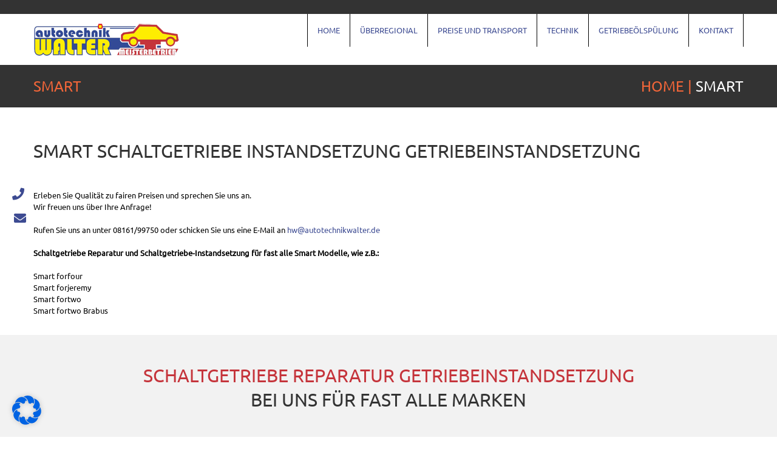

--- FILE ---
content_type: text/html; charset=UTF-8
request_url: https://www.getriebe-walter.de/smart-schalt-getriebe-instandsetzung-muenchen/
body_size: 18218
content:
<!DOCTYPE html>
<!--[if lt IE 7 ]><html class="ie ie6" lang="de"> <![endif]-->
<!--[if IE 7 ]><html class="ie ie7" lang="de"> <![endif]-->
<!--[if IE 8 ]><html class="ie ie8" lang="de"> <![endif]-->
<!--[if IE 9 ]><html class="ie ie9" lang="de"> <![endif]-->
<!--[if (gt IE 9)|!(IE)]><!--><html lang="de"> <!--<![endif]-->
<head>
<title>Schaltgetriebe Smart München | Getriebe Instandsetzung Reparatur</title>
<meta charset="UTF-8" />
<meta name="viewport" content="width=device-width, initial-scale=1.0">
<link rel="profile" href="//gmpg.org/xfn/11" />
<link rel="icon" href="https://www.getriebe-walter.de/wp-content/uploads/2016/02/30538539-e1435071491593.jpg" type="image/x-icon" />
<link rel="pingback" href="https://www.getriebe-walter.de/xmlrpc.php" />
<link rel="alternate" type="application/rss+xml" title="Autoland Lindner" href="https://www.getriebe-walter.de/feed/" />
<link rel="alternate" type="application/atom+xml" title="Autoland Lindner" href="https://www.getriebe-walter.de/feed/atom/" />
<!-- <link rel="stylesheet" type="text/css" media="all" href="https://www.getriebe-walter.de/wp-content/themes/theme53985/bootstrap/css/bootstrap.css" /> -->
<!-- <link rel="stylesheet" type="text/css" media="all" href="https://www.getriebe-walter.de/wp-content/themes/theme53985/bootstrap/css/responsive.css" /> -->
<!-- <link rel="stylesheet" type="text/css" media="all" href="https://www.getriebe-walter.de/wp-content/themes/CherryFramework/css/camera.css" /> -->
<!-- <link rel="stylesheet" type="text/css" media="all" href="https://www.getriebe-walter.de/wp-content/themes/theme53985/style.css" /> -->
<link rel="stylesheet" type="text/css" href="//www.getriebe-walter.de/wp-content/cache/wpfc-minified/etcl2osk/hk2ns.css" media="all"/>
<style>
/* cyrillic-ext */
@font-face {
font-family: 'Ubuntu';
font-style: normal;
font-weight: 400;
src: url(https://www.getriebe-walter.de/wp-content/themes/CherryFramework/fonts/Ubuntu/4iCs6KVjbNBYlgoKcg72j00.woff2) format('woff2');
unicode-range: U+0460-052F, U+1C80-1C88, U+20B4, U+2DE0-2DFF, U+A640-A69F, U+FE2E-FE2F;
}
/* cyrillic */
@font-face {
font-family: 'Ubuntu';
font-style: normal;
font-weight: 400;
src: url(https://www.getriebe-walter.de/wp-content/themes/CherryFramework/fonts/Ubuntu/4iCs6KVjbNBYlgoKew72j00.woff2) format('woff2');
unicode-range: U+0301, U+0400-045F, U+0490-0491, U+04B0-04B1, U+2116;
}
/* greek-ext */
@font-face {
font-family: 'Ubuntu';
font-style: normal;
font-weight: 400;
src: url(https://www.getriebe-walter.de/wp-content/themes/CherryFramework/fonts/Ubuntu/4iCs6KVjbNBYlgoKcw72j00.woff2) format('woff2');
unicode-range: U+1F00-1FFF;
}
/* greek */
@font-face {
font-family: 'Ubuntu';
font-style: normal;
font-weight: 400;
src: url(https://www.getriebe-walter.de/wp-content/themes/CherryFramework/fonts/Ubuntu/4iCs6KVjbNBYlgoKfA72j00.woff2) format('woff2');
unicode-range: U+0370-03FF;
}
/* latin-ext */
@font-face {
font-family: 'Ubuntu';
font-style: normal;
font-weight: 400;
src: url(https://www.getriebe-walter.de/wp-content/themes/CherryFramework/fonts/Ubuntu/4iCs6KVjbNBYlgoKcQ72j00.woff2) format('woff2');
unicode-range: U+0100-024F, U+0259, U+1E00-1EFF, U+2020, U+20A0-20AB, U+20AD-20CF, U+2113, U+2C60-2C7F, U+A720-A7FF;
}
/* latin */
@font-face {
font-family: 'Ubuntu';
font-style: normal;
font-weight: 400;
src: url(https://www.getriebe-walter.de/wp-content/themes/CherryFramework/fonts/Ubuntu/4iCs6KVjbNBYlgoKfw72.woff2) format('woff2');
unicode-range: U+0000-00FF, U+0131, U+0152-0153, U+02BB-02BC, U+02C6, U+02DA, U+02DC, U+2000-206F, U+2074, U+20AC, U+2122, U+2191, U+2193, U+2212, U+2215, U+FEFF, U+FFFD;
}
</style>
<meta name='robots' content='max-image-preview:large' />
<!-- All in One SEO Pack 3.3.3 bis Michael Torbert von Semper Fi Web Designob_start_detected [-1,-1] -->
<meta name="description"  content="Smart Schaltgetriebe Instandsetzung Reparatur München Schaltgetriebe Getriebe Smart Getriebereparatur bei Autotechnik Walter bei München Getriebeinstandsetzung" />
<script type="application/ld+json" class="aioseop-schema">{"@context":"https://schema.org","@graph":[{"@type":"Organization","@id":"https://www.getriebe-walter.de/#organization","url":"https://www.getriebe-walter.de/","name":"Autoland Lindner","sameAs":[]},{"@type":"WebSite","@id":"https://www.getriebe-walter.de/#website","url":"https://www.getriebe-walter.de/","name":"Autoland Lindner","publisher":{"@id":"https://www.getriebe-walter.de/#organization"}},{"@type":"WebPage","@id":"https://www.getriebe-walter.de/smart-schalt-getriebe-instandsetzung-muenchen/#webpage","url":"https://www.getriebe-walter.de/smart-schalt-getriebe-instandsetzung-muenchen/","inLanguage":"de","name":"Smart","isPartOf":{"@id":"https://www.getriebe-walter.de/#website"},"datePublished":"2015-09-15T19:57:25+02:00","dateModified":"2016-02-02T06:30:43+01:00","description":"Smart Schaltgetriebe Instandsetzung Reparatur M\u00fcnchen Schaltgetriebe Getriebe Smart Getriebereparatur bei Autotechnik Walter bei M\u00fcnchen Getriebeinstandsetzung\r\n"}]}</script>
<link rel="canonical" href="https://www.getriebe-walter.de/smart-schalt-getriebe-instandsetzung-muenchen/" />
<!-- All in One SEO Pack -->
<link rel='dns-prefetch' href='//www.getriebe-walter.de' />
<link rel='dns-prefetch' href='//maps.googleapis.com' />
<link rel='dns-prefetch' href='//netdna.bootstrapcdn.com' />
<link rel='dns-prefetch' href='//use.fontawesome.com' />
<link rel="alternate" type="application/rss+xml" title="Autoland Lindner &raquo; Feed" href="https://www.getriebe-walter.de/feed/" />
<link rel="alternate" type="application/rss+xml" title="Autoland Lindner &raquo; Kommentar-Feed" href="https://www.getriebe-walter.de/comments/feed/" />
<link rel="alternate" type="application/rss+xml" title="Autoland Lindner &raquo; Kommentar-Feed zu Smart" href="https://www.getriebe-walter.de/smart-schalt-getriebe-instandsetzung-muenchen/feed/" />
<!-- <link rel='stylesheet' id='gallery-bank.css-css' href='https://www.getriebe-walter.de/wp-content/plugins/gallery-bank/assets/css/gallery-bank.css?ver=6.1.9' type='text/css' media='all' /> -->
<!-- <link rel='stylesheet' id='pretty-photo.css-css' href='https://www.getriebe-walter.de/wp-content/plugins/gallery-bank/assets/css/pretty-photo.css?ver=6.1.9' type='text/css' media='all' /> -->
<!-- <link rel='stylesheet' id='flexslider-css' href='https://www.getriebe-walter.de/wp-content/plugins/cherry-plugin/lib/js/FlexSlider/flexslider.css?ver=2.2.0' type='text/css' media='all' /> -->
<!-- <link rel='stylesheet' id='owl-carousel-css' href='https://www.getriebe-walter.de/wp-content/plugins/cherry-plugin/lib/js/owl-carousel/owl.carousel.css?ver=1.24' type='text/css' media='all' /> -->
<!-- <link rel='stylesheet' id='owl-theme-css' href='https://www.getriebe-walter.de/wp-content/plugins/cherry-plugin/lib/js/owl-carousel/owl.theme.css?ver=1.24' type='text/css' media='all' /> -->
<link rel="stylesheet" type="text/css" href="//www.getriebe-walter.de/wp-content/cache/wpfc-minified/qa4rtv9p/hk2ns.css" media="all"/>
<link rel='stylesheet' id='font-awesome-css' href='//netdna.bootstrapcdn.com/font-awesome/3.2.1/css/font-awesome.css?ver=3.2.1' type='text/css' media='all' />
<!-- <link rel='stylesheet' id='cherry-plugin-css' href='https://www.getriebe-walter.de/wp-content/plugins/cherry-plugin/includes/css/cherry-plugin.css?ver=1.2.7' type='text/css' media='all' /> -->
<!-- <link rel='stylesheet' id='wp-block-library-css' href='https://www.getriebe-walter.de/wp-includes/css/dist/block-library/style.min.css?ver=6.1.9' type='text/css' media='all' /> -->
<!-- <link rel='stylesheet' id='classic-theme-styles-css' href='https://www.getriebe-walter.de/wp-includes/css/classic-themes.min.css?ver=1' type='text/css' media='all' /> -->
<link rel="stylesheet" type="text/css" href="//www.getriebe-walter.de/wp-content/cache/wpfc-minified/2z4ebcq0/hk2ns.css" media="all"/>
<style id='global-styles-inline-css' type='text/css'>
body{--wp--preset--color--black: #000000;--wp--preset--color--cyan-bluish-gray: #abb8c3;--wp--preset--color--white: #ffffff;--wp--preset--color--pale-pink: #f78da7;--wp--preset--color--vivid-red: #cf2e2e;--wp--preset--color--luminous-vivid-orange: #ff6900;--wp--preset--color--luminous-vivid-amber: #fcb900;--wp--preset--color--light-green-cyan: #7bdcb5;--wp--preset--color--vivid-green-cyan: #00d084;--wp--preset--color--pale-cyan-blue: #8ed1fc;--wp--preset--color--vivid-cyan-blue: #0693e3;--wp--preset--color--vivid-purple: #9b51e0;--wp--preset--gradient--vivid-cyan-blue-to-vivid-purple: linear-gradient(135deg,rgba(6,147,227,1) 0%,rgb(155,81,224) 100%);--wp--preset--gradient--light-green-cyan-to-vivid-green-cyan: linear-gradient(135deg,rgb(122,220,180) 0%,rgb(0,208,130) 100%);--wp--preset--gradient--luminous-vivid-amber-to-luminous-vivid-orange: linear-gradient(135deg,rgba(252,185,0,1) 0%,rgba(255,105,0,1) 100%);--wp--preset--gradient--luminous-vivid-orange-to-vivid-red: linear-gradient(135deg,rgba(255,105,0,1) 0%,rgb(207,46,46) 100%);--wp--preset--gradient--very-light-gray-to-cyan-bluish-gray: linear-gradient(135deg,rgb(238,238,238) 0%,rgb(169,184,195) 100%);--wp--preset--gradient--cool-to-warm-spectrum: linear-gradient(135deg,rgb(74,234,220) 0%,rgb(151,120,209) 20%,rgb(207,42,186) 40%,rgb(238,44,130) 60%,rgb(251,105,98) 80%,rgb(254,248,76) 100%);--wp--preset--gradient--blush-light-purple: linear-gradient(135deg,rgb(255,206,236) 0%,rgb(152,150,240) 100%);--wp--preset--gradient--blush-bordeaux: linear-gradient(135deg,rgb(254,205,165) 0%,rgb(254,45,45) 50%,rgb(107,0,62) 100%);--wp--preset--gradient--luminous-dusk: linear-gradient(135deg,rgb(255,203,112) 0%,rgb(199,81,192) 50%,rgb(65,88,208) 100%);--wp--preset--gradient--pale-ocean: linear-gradient(135deg,rgb(255,245,203) 0%,rgb(182,227,212) 50%,rgb(51,167,181) 100%);--wp--preset--gradient--electric-grass: linear-gradient(135deg,rgb(202,248,128) 0%,rgb(113,206,126) 100%);--wp--preset--gradient--midnight: linear-gradient(135deg,rgb(2,3,129) 0%,rgb(40,116,252) 100%);--wp--preset--duotone--dark-grayscale: url('#wp-duotone-dark-grayscale');--wp--preset--duotone--grayscale: url('#wp-duotone-grayscale');--wp--preset--duotone--purple-yellow: url('#wp-duotone-purple-yellow');--wp--preset--duotone--blue-red: url('#wp-duotone-blue-red');--wp--preset--duotone--midnight: url('#wp-duotone-midnight');--wp--preset--duotone--magenta-yellow: url('#wp-duotone-magenta-yellow');--wp--preset--duotone--purple-green: url('#wp-duotone-purple-green');--wp--preset--duotone--blue-orange: url('#wp-duotone-blue-orange');--wp--preset--font-size--small: 13px;--wp--preset--font-size--medium: 20px;--wp--preset--font-size--large: 36px;--wp--preset--font-size--x-large: 42px;--wp--preset--spacing--20: 0.44rem;--wp--preset--spacing--30: 0.67rem;--wp--preset--spacing--40: 1rem;--wp--preset--spacing--50: 1.5rem;--wp--preset--spacing--60: 2.25rem;--wp--preset--spacing--70: 3.38rem;--wp--preset--spacing--80: 5.06rem;}:where(.is-layout-flex){gap: 0.5em;}body .is-layout-flow > .alignleft{float: left;margin-inline-start: 0;margin-inline-end: 2em;}body .is-layout-flow > .alignright{float: right;margin-inline-start: 2em;margin-inline-end: 0;}body .is-layout-flow > .aligncenter{margin-left: auto !important;margin-right: auto !important;}body .is-layout-constrained > .alignleft{float: left;margin-inline-start: 0;margin-inline-end: 2em;}body .is-layout-constrained > .alignright{float: right;margin-inline-start: 2em;margin-inline-end: 0;}body .is-layout-constrained > .aligncenter{margin-left: auto !important;margin-right: auto !important;}body .is-layout-constrained > :where(:not(.alignleft):not(.alignright):not(.alignfull)){max-width: var(--wp--style--global--content-size);margin-left: auto !important;margin-right: auto !important;}body .is-layout-constrained > .alignwide{max-width: var(--wp--style--global--wide-size);}body .is-layout-flex{display: flex;}body .is-layout-flex{flex-wrap: wrap;align-items: center;}body .is-layout-flex > *{margin: 0;}:where(.wp-block-columns.is-layout-flex){gap: 2em;}.has-black-color{color: var(--wp--preset--color--black) !important;}.has-cyan-bluish-gray-color{color: var(--wp--preset--color--cyan-bluish-gray) !important;}.has-white-color{color: var(--wp--preset--color--white) !important;}.has-pale-pink-color{color: var(--wp--preset--color--pale-pink) !important;}.has-vivid-red-color{color: var(--wp--preset--color--vivid-red) !important;}.has-luminous-vivid-orange-color{color: var(--wp--preset--color--luminous-vivid-orange) !important;}.has-luminous-vivid-amber-color{color: var(--wp--preset--color--luminous-vivid-amber) !important;}.has-light-green-cyan-color{color: var(--wp--preset--color--light-green-cyan) !important;}.has-vivid-green-cyan-color{color: var(--wp--preset--color--vivid-green-cyan) !important;}.has-pale-cyan-blue-color{color: var(--wp--preset--color--pale-cyan-blue) !important;}.has-vivid-cyan-blue-color{color: var(--wp--preset--color--vivid-cyan-blue) !important;}.has-vivid-purple-color{color: var(--wp--preset--color--vivid-purple) !important;}.has-black-background-color{background-color: var(--wp--preset--color--black) !important;}.has-cyan-bluish-gray-background-color{background-color: var(--wp--preset--color--cyan-bluish-gray) !important;}.has-white-background-color{background-color: var(--wp--preset--color--white) !important;}.has-pale-pink-background-color{background-color: var(--wp--preset--color--pale-pink) !important;}.has-vivid-red-background-color{background-color: var(--wp--preset--color--vivid-red) !important;}.has-luminous-vivid-orange-background-color{background-color: var(--wp--preset--color--luminous-vivid-orange) !important;}.has-luminous-vivid-amber-background-color{background-color: var(--wp--preset--color--luminous-vivid-amber) !important;}.has-light-green-cyan-background-color{background-color: var(--wp--preset--color--light-green-cyan) !important;}.has-vivid-green-cyan-background-color{background-color: var(--wp--preset--color--vivid-green-cyan) !important;}.has-pale-cyan-blue-background-color{background-color: var(--wp--preset--color--pale-cyan-blue) !important;}.has-vivid-cyan-blue-background-color{background-color: var(--wp--preset--color--vivid-cyan-blue) !important;}.has-vivid-purple-background-color{background-color: var(--wp--preset--color--vivid-purple) !important;}.has-black-border-color{border-color: var(--wp--preset--color--black) !important;}.has-cyan-bluish-gray-border-color{border-color: var(--wp--preset--color--cyan-bluish-gray) !important;}.has-white-border-color{border-color: var(--wp--preset--color--white) !important;}.has-pale-pink-border-color{border-color: var(--wp--preset--color--pale-pink) !important;}.has-vivid-red-border-color{border-color: var(--wp--preset--color--vivid-red) !important;}.has-luminous-vivid-orange-border-color{border-color: var(--wp--preset--color--luminous-vivid-orange) !important;}.has-luminous-vivid-amber-border-color{border-color: var(--wp--preset--color--luminous-vivid-amber) !important;}.has-light-green-cyan-border-color{border-color: var(--wp--preset--color--light-green-cyan) !important;}.has-vivid-green-cyan-border-color{border-color: var(--wp--preset--color--vivid-green-cyan) !important;}.has-pale-cyan-blue-border-color{border-color: var(--wp--preset--color--pale-cyan-blue) !important;}.has-vivid-cyan-blue-border-color{border-color: var(--wp--preset--color--vivid-cyan-blue) !important;}.has-vivid-purple-border-color{border-color: var(--wp--preset--color--vivid-purple) !important;}.has-vivid-cyan-blue-to-vivid-purple-gradient-background{background: var(--wp--preset--gradient--vivid-cyan-blue-to-vivid-purple) !important;}.has-light-green-cyan-to-vivid-green-cyan-gradient-background{background: var(--wp--preset--gradient--light-green-cyan-to-vivid-green-cyan) !important;}.has-luminous-vivid-amber-to-luminous-vivid-orange-gradient-background{background: var(--wp--preset--gradient--luminous-vivid-amber-to-luminous-vivid-orange) !important;}.has-luminous-vivid-orange-to-vivid-red-gradient-background{background: var(--wp--preset--gradient--luminous-vivid-orange-to-vivid-red) !important;}.has-very-light-gray-to-cyan-bluish-gray-gradient-background{background: var(--wp--preset--gradient--very-light-gray-to-cyan-bluish-gray) !important;}.has-cool-to-warm-spectrum-gradient-background{background: var(--wp--preset--gradient--cool-to-warm-spectrum) !important;}.has-blush-light-purple-gradient-background{background: var(--wp--preset--gradient--blush-light-purple) !important;}.has-blush-bordeaux-gradient-background{background: var(--wp--preset--gradient--blush-bordeaux) !important;}.has-luminous-dusk-gradient-background{background: var(--wp--preset--gradient--luminous-dusk) !important;}.has-pale-ocean-gradient-background{background: var(--wp--preset--gradient--pale-ocean) !important;}.has-electric-grass-gradient-background{background: var(--wp--preset--gradient--electric-grass) !important;}.has-midnight-gradient-background{background: var(--wp--preset--gradient--midnight) !important;}.has-small-font-size{font-size: var(--wp--preset--font-size--small) !important;}.has-medium-font-size{font-size: var(--wp--preset--font-size--medium) !important;}.has-large-font-size{font-size: var(--wp--preset--font-size--large) !important;}.has-x-large-font-size{font-size: var(--wp--preset--font-size--x-large) !important;}
.wp-block-navigation a:where(:not(.wp-element-button)){color: inherit;}
:where(.wp-block-columns.is-layout-flex){gap: 2em;}
.wp-block-pullquote{font-size: 1.5em;line-height: 1.6;}
</style>
<!-- <link rel='stylesheet' id='cherry-lazy-load-css' href='https://www.getriebe-walter.de/wp-content/plugins/cherry-lazy-load/css/lazy-load.css?ver=1.1' type='text/css' media='all' /> -->
<!-- <link rel='stylesheet' id='cherry-parallax-css' href='https://www.getriebe-walter.de/wp-content/plugins/cherry-parallax/css/parallax.css?ver=1.0.0' type='text/css' media='all' /> -->
<!-- <link rel='stylesheet' id='contact-form-7-css' href='https://www.getriebe-walter.de/wp-content/plugins/contact-form-7/includes/css/styles.css?ver=5.1.4' type='text/css' media='all' /> -->
<!-- <link rel='stylesheet' id='wpsr_main_css-css' href='https://www.getriebe-walter.de/wp-content/plugins/wp-socializer/public/css/wpsr.min.css?ver=6.2' type='text/css' media='all' /> -->
<link rel="stylesheet" type="text/css" href="//www.getriebe-walter.de/wp-content/cache/wpfc-minified/fsnktzpt/hk2ns.css" media="all"/>
<link rel='stylesheet' id='wpsr_fa_icons-css' href='https://use.fontawesome.com/releases/v5.12.0/css/all.css?ver=6.2' type='text/css' media='all' />
<!-- <link rel='stylesheet' id='theme53985-css' href='https://www.getriebe-walter.de/wp-content/themes/theme53985/main-style.css' type='text/css' media='all' /> -->
<!-- <link rel='stylesheet' id='magnific-popup-css' href='https://www.getriebe-walter.de/wp-content/themes/CherryFramework/css/magnific-popup.css?ver=0.9.3' type='text/css' media='all' /> -->
<!-- <link rel='stylesheet' id='dry_awp_theme_style-css' href='https://www.getriebe-walter.de/wp-content/plugins/advanced-wp-columns/assets/css/awp-columns.css?ver=6.1.9' type='text/css' media='all' /> -->
<link rel="stylesheet" type="text/css" href="//www.getriebe-walter.de/wp-content/cache/wpfc-minified/qljv7t13/hk2ns.css" media="all"/>
<style id='dry_awp_theme_style-inline-css' type='text/css'>
@media screen and (max-width: 1024px) {	.csColumn {		clear: both !important;		float: none !important;		text-align: center !important;		margin-left:  10% !important;		margin-right: 10% !important;		width: 80% !important;	}	.csColumnGap {		display: none !important;	}}
</style>
<!-- <link rel='stylesheet' id='borlabs-cookie-css' href='https://www.getriebe-walter.de/wp-content/cache/borlabs-cookie/borlabs-cookie_1_de.css?ver=2.2.59-4' type='text/css' media='all' /> -->
<!-- <link rel='stylesheet' id='msl-main-css' href='https://www.getriebe-walter.de/wp-content/plugins/master-slider/public/assets/css/masterslider.main.css?ver=2.9.8' type='text/css' media='all' /> -->
<!-- <link rel='stylesheet' id='msl-custom-css' href='https://www.getriebe-walter.de/wp-content/uploads/master-slider/custom.css?ver=1.7' type='text/css' media='all' /> -->
<!-- <link rel='stylesheet' id='wpgdprc-front-css-css' href='https://www.getriebe-walter.de/wp-content/plugins/wp-gdpr-compliance/Assets/css/front.css?ver=1669367464' type='text/css' media='all' /> -->
<link rel="stylesheet" type="text/css" href="//www.getriebe-walter.de/wp-content/cache/wpfc-minified/1za5c3k6/hk2ns.css" media="all"/>
<style id='wpgdprc-front-css-inline-css' type='text/css'>
:root{--wp-gdpr--bar--background-color: #000000;--wp-gdpr--bar--color: #ffffff;--wp-gdpr--button--background-color: #000000;--wp-gdpr--button--background-color--darken: #000000;--wp-gdpr--button--color: #ffffff;}
</style>
<!-- <link rel='stylesheet' id='mpce-theme-css' href='https://www.getriebe-walter.de/wp-content/plugins/motopress-content-editor/includes/css/theme.css?ver=1.5.8' type='text/css' media='all' /> -->
<!-- <link rel='stylesheet' id='mpce-bootstrap-grid-css' href='https://www.getriebe-walter.de/wp-content/plugins/motopress-content-editor/bootstrap/bootstrap-grid.min.css?ver=1.5.8' type='text/css' media='all' /> -->
<link rel="stylesheet" type="text/css" href="//www.getriebe-walter.de/wp-content/cache/wpfc-minified/lnxjmvb8/hk2ns.css" media="all"/>
<script type='text/javascript' src='https://www.getriebe-walter.de/wp-content/plugins/enable-jquery-migrate-helper/js/jquery/jquery-1.12.4-wp.js?ver=1.12.4-wp' id='jquery-core-js'></script>
<script type='text/javascript' src='https://www.getriebe-walter.de/wp-content/plugins/enable-jquery-migrate-helper/js/jquery-migrate/jquery-migrate-1.4.1-wp.js?ver=1.4.1-wp' id='jquery-migrate-js'></script>
<script type='text/javascript' src='https://www.getriebe-walter.de/wp-content/plugins/gallery-bank/assets/js/jquery.masonry.min.js?ver=6.1.9' id='jquery.masonry.min.js-js'></script>
<script type='text/javascript' src='https://www.getriebe-walter.de/wp-content/plugins/gallery-bank/assets/js/isotope.pkgd.js?ver=6.1.9' id='isotope.pkgd.js-js'></script>
<script type='text/javascript' src='https://www.getriebe-walter.de/wp-content/plugins/gallery-bank/assets/js/img-liquid.js?ver=6.1.9' id='img-liquid-js'></script>
<script type='text/javascript' src='https://www.getriebe-walter.de/wp-content/plugins/gallery-bank/assets/js/jquery.pretty-photo.js?ver=6.1.9' id='jquery.pretty-photo.js-js'></script>
<script type='text/javascript' src='https://www.getriebe-walter.de/wp-content/plugins/cherry-plugin/lib/js/jquery.easing.1.3.js?ver=1.3' id='easing-js'></script>
<script type='text/javascript' src='https://www.getriebe-walter.de/wp-content/plugins/cherry-plugin/lib/js/elasti-carousel/jquery.elastislide.js?ver=1.2.7' id='elastislide-js'></script>
<script data-borlabs-script-blocker-js-handle="googlemapapis" data-borlabs-script-blocker-id="googlemapsscript" type='text/template' data-borlabs-script-blocker-src='//maps.googleapis.com/maps/api/js?v=3.exp&#038;sensor=false&#038;ver=6.1.9' id='googlemapapis-js'></script>
<script type='text/javascript' src='https://www.getriebe-walter.de/wp-content/themes/theme53985/js/my_script.js?ver=1.0' id='custom_script-js'></script>
<script type='text/javascript' src='https://www.getriebe-walter.de/wp-includes/js/swfobject.js?ver=2.2-20120417' id='swfobject-js'></script>
<script type='text/javascript' src='https://www.getriebe-walter.de/wp-content/themes/CherryFramework/js/modernizr.js?ver=2.0.6' id='modernizr-js'></script>
<script type='text/javascript' src='https://www.getriebe-walter.de/wp-content/themes/CherryFramework/js/jflickrfeed.js?ver=1.0' id='jflickrfeed-js'></script>
<script type='text/javascript' src='https://www.getriebe-walter.de/wp-content/themes/CherryFramework/js/custom.js?ver=1.0' id='custom-js'></script>
<script type='text/javascript' src='https://www.getriebe-walter.de/wp-content/themes/CherryFramework/bootstrap/js/bootstrap.min.js?ver=2.3.0' id='bootstrap-js'></script>
<script type='text/javascript' id='wpgdprc-front-js-js-extra'>
/* <![CDATA[ */
var wpgdprcFront = {"ajaxUrl":"https:\/\/www.getriebe-walter.de\/wp-admin\/admin-ajax.php","ajaxNonce":"e0fa85fbd0","ajaxArg":"security","pluginPrefix":"wpgdprc","blogId":"1","isMultiSite":"","locale":"de_DE","showSignUpModal":"","showFormModal":"","cookieName":"wpgdprc-consent","consentVersion":"","path":"\/","prefix":"wpgdprc"};
/* ]]> */
</script>
<script type='text/javascript' src='https://www.getriebe-walter.de/wp-content/plugins/wp-gdpr-compliance/Assets/js/front.min.js?ver=1669367464' id='wpgdprc-front-js-js'></script>
<link rel="https://api.w.org/" href="https://www.getriebe-walter.de/wp-json/" /><link rel="alternate" type="application/json" href="https://www.getriebe-walter.de/wp-json/wp/v2/pages/3044" /><link rel="EditURI" type="application/rsd+xml" title="RSD" href="https://www.getriebe-walter.de/xmlrpc.php?rsd" />
<link rel="wlwmanifest" type="application/wlwmanifest+xml" href="https://www.getriebe-walter.de/wp-includes/wlwmanifest.xml" />
<meta name="generator" content="WordPress 6.1.9" />
<link rel='shortlink' href='https://www.getriebe-walter.de/?p=3044' />
<link rel="alternate" type="application/json+oembed" href="https://www.getriebe-walter.de/wp-json/oembed/1.0/embed?url=https%3A%2F%2Fwww.getriebe-walter.de%2Fsmart-schalt-getriebe-instandsetzung-muenchen%2F" />
<link rel="alternate" type="text/xml+oembed" href="https://www.getriebe-walter.de/wp-json/oembed/1.0/embed?url=https%3A%2F%2Fwww.getriebe-walter.de%2Fsmart-schalt-getriebe-instandsetzung-muenchen%2F&#038;format=xml" />
<script>var ms_grabbing_curosr = 'https://www.getriebe-walter.de/wp-content/plugins/master-slider/public/assets/css/common/grabbing.cur', ms_grab_curosr = 'https://www.getriebe-walter.de/wp-content/plugins/master-slider/public/assets/css/common/grab.cur';</script>
<meta name="generator" content="MasterSlider 2.9.8 - Responsive Touch Image Slider | www.avt.li/msf" />
<script type="text/javascript">
var motoPressPlugin = false;
</script>
<script type="text/javascript">
(function(url){
if(/(?:Chrome\/26\.0\.1410\.63 Safari\/537\.31|WordfenceTestMonBot)/.test(navigator.userAgent)){ return; }
var addEvent = function(evt, handler) {
if (window.addEventListener) {
document.addEventListener(evt, handler, false);
} else if (window.attachEvent) {
document.attachEvent('on' + evt, handler);
}
};
var removeEvent = function(evt, handler) {
if (window.removeEventListener) {
document.removeEventListener(evt, handler, false);
} else if (window.detachEvent) {
document.detachEvent('on' + evt, handler);
}
};
var evts = 'contextmenu dblclick drag dragend dragenter dragleave dragover dragstart drop keydown keypress keyup mousedown mousemove mouseout mouseover mouseup mousewheel scroll'.split(' ');
var logHuman = function() {
if (window.wfLogHumanRan) { return; }
window.wfLogHumanRan = true;
var wfscr = document.createElement('script');
wfscr.type = 'text/javascript';
wfscr.async = true;
wfscr.src = url + '&r=' + Math.random();
(document.getElementsByTagName('head')[0]||document.getElementsByTagName('body')[0]).appendChild(wfscr);
for (var i = 0; i < evts.length; i++) {
removeEvent(evts[i], logHuman);
}
};
for (var i = 0; i < evts.length; i++) {
addEvent(evts[i], logHuman);
}
})('//www.getriebe-walter.de/?wordfence_lh=1&hid=675804125AE29A97FD0418D3F6D1B8A7');
</script><script async src="https://www.googletagmanager.com/gtag/js?id=UA-80032644-1"></script><script>
window.dataLayer = window.dataLayer || [];
function gtag(){dataLayer.push(arguments);}
gtag('js', new Date());gtag('config', 'UA-80032644-1', {"anonymize_ip":true,"allow_display_features":false,"link_attribution":false});</script><script>
var system_folder = 'https://www.getriebe-walter.de/wp-content/themes/CherryFramework/admin/data_management/',
CHILD_URL ='https://www.getriebe-walter.de/wp-content/themes/theme53985',
PARENT_URL = 'https://www.getriebe-walter.de/wp-content/themes/CherryFramework', 
CURRENT_THEME = 'theme53985'</script>
<style type='text/css'>
body { background-color:#ffffff }
.header { background-color:#333333 }
h2 {color: #C5343B !important;}
.blau a  {color: #3D4B92 !important;}
#counter24 {
display: none !important;
}
</style>
<style type='text/css'>
h1 { font: normal 30px/33px Ubuntu;  color:#333333; }
h2 { font: normal 30px/27px Ubuntu;  color:#333333; }
h3 { font: normal 30px/33px Ubuntu;  color:#333333; }
h4 { font: normal 16px/20px Ubuntu;  color:#ffffff; }
h5 { font: normal 16px/19px Ubuntu;  color:#f36639; }
h6 { font: normal 12px/18px Ubuntu;  color:#333333; }
body { font-weight: normal;}
.logo_h__txt, .logo_link { font: normal 35px/35px Ubuntu;  color:#ffffff; }
.sf-menu > li > a { font: normal 16px/20px Ubuntu;  color:#3D4B92; }
.nav.footer-nav a { font: normal 11px/19px Ubuntu;  color:#888888; }
</style>
<style type="text/css" id="wp-custom-css">
.header .nav__primary .sf-menu ul {
width: 180px !important;
}		</style>
<!--[if lt IE 9]>
<div id="ie7-alert" style="width: 100%; text-align:center;">
<img src="http://tmbhtest.com/images/ie7.jpg" alt="Upgrade IE 8" width="640" height="344" border="0" usemap="#Map" />
<map name="Map" id="Map"><area shape="rect" coords="496,201,604,329" href="http://www.microsoft.com/windows/internet-explorer/default.aspx" target="_blank" alt="Download Interent Explorer" /><area shape="rect" coords="380,201,488,329" href="http://www.apple.com/safari/download/" target="_blank" alt="Download Apple Safari" /><area shape="rect" coords="268,202,376,330" href="http://www.opera.com/download/" target="_blank" alt="Download Opera" /><area shape="rect" coords="155,202,263,330" href="http://www.mozilla.com/" target="_blank" alt="Download Firefox" /><area shape="rect" coords="35,201,143,329" href="http://www.google.com/chrome" target="_blank" alt="Download Google Chrome" />
</map>
</div>
<![endif]-->
<!--[if gte IE 9]><!-->
<script src="https://www.getriebe-walter.de/wp-content/themes/CherryFramework/js/jquery.mobile.customized.min.js" type="text/javascript"></script>
<script type="text/javascript">
jQuery(function(){
jQuery('.sf-menu').mobileMenu({defaultText: "Menü"});
});
</script>
<!--<![endif]-->
<script type="text/javascript">
// Init navigation menu
jQuery(function(){
// main navigation init
jQuery('ul.sf-menu').superfish({
delay: 1000, // the delay in milliseconds that the mouse can remain outside a sub-menu without it closing
animation: {
opacity: "show",
height: "show"
}, // used to animate the sub-menu open
speed: "normal", // animation speed
autoArrows: true, // generation of arrow mark-up (for submenu)
disableHI: true // to disable hoverIntent detection
});
//Zoom fix
//IPad/IPhone
var viewportmeta = document.querySelector && document.querySelector('meta[name="viewport"]'),
ua = navigator.userAgent,
gestureStart = function () {
viewportmeta.content = "width=device-width, minimum-scale=0.25, maximum-scale=1.6, initial-scale=1.0";
},
scaleFix = function () {
if (viewportmeta && /iPhone|iPad/.test(ua) && !/Opera Mini/.test(ua)) {
viewportmeta.content = "width=device-width, minimum-scale=1.0, maximum-scale=1.0";
document.addEventListener("gesturestart", gestureStart, false);
}
};
scaleFix();
})
</script>
<!-- stick up menu -->
<script type="text/javascript">
jQuery(document).ready(function(){
if(!device.mobile() && !device.tablet()){
jQuery('header.header .header_block_2').tmStickUp({
correctionSelector: jQuery('#wpadminbar')
,	listenSelector: jQuery('.listenSelector')
,	active: false				,	pseudo: true				});
}
})
</script>
</head>
<body class="page-template page-template-page-fullwidth page-template-page-fullwidth-php page page-id-3044 _masterslider _ms_version_2.9.8">
<div id="motopress-main" class="main-holder">
<!--Begin #motopress-main-->
<header class="motopress-wrapper header">
<div class="container">
<div class="row">
<div class="span12" data-motopress-wrapper-file="wrapper/wrapper-header.php" data-motopress-wrapper-type="header" data-motopress-id="697c48c9ab8a0">
<div class="header_block_1">
<div class="row">
<div class="span6">
<div class="header_widget_1" data-motopress-type="dynamic-sidebar" data-motopress-sidebar-id="header-sidebar-1">
</div>
<div class="clear"></div>
</div>
<div class="span6">
<div class="header_widget_2" data-motopress-type="dynamic-sidebar" data-motopress-sidebar-id="header-sidebar-2">
</div>
<div class="clear"></div>
</div>
</div>
</div>
<div class="header_block_2">
<div class="row">
<div class="span4" data-motopress-type="static" data-motopress-static-file="static/static-logo.php">
<!-- BEGIN LOGO -->
<div class="logo pull-left">
<a href="https://www.getriebe-walter.de/" class="logo_h logo_h__img"><img src="https://www.getriebe-walter.de/wp-content/uploads/2016/02/autlandlindner-logo__kl.png" alt="Autoland Lindner" title="München bei Freising"></a>
<p class="logo_tagline">München bei Freising</p><!-- Site Tagline -->
</div>
<!-- END LOGO -->		</div>
<div class="span8" data-motopress-type="static" data-motopress-static-file="static/static-nav.php">
<!-- BEGIN MAIN NAVIGATION -->
<nav class="nav nav__primary clearfix">
<ul id="topnav" class="sf-menu"><li id="menu-item-3642" class="menu-item menu-item-type-post_type menu-item-object-page menu-item-home"><a href="https://www.getriebe-walter.de/">Home</a></li>
<li id="menu-item-3643" class="menu-item menu-item-type-custom menu-item-object-custom menu-item-has-children"><a href="#">Überregional</a>
<ul class="sub-menu">
<li id="menu-item-3650" class="menu-item menu-item-type-post_type menu-item-object-page"><a href="https://www.getriebe-walter.de/automatikgetriebe-instandsetzung-baden-wuerttemberg-schaltgetriebe/">Baden Württemberg</a></li>
<li id="menu-item-3651" class="menu-item menu-item-type-post_type menu-item-object-page"><a href="https://www.getriebe-walter.de/automatikgetriebe-instandsetzung-bayern-schaltgetriebe/">Bayern</a></li>
<li id="menu-item-4140" class="menu-item menu-item-type-post_type menu-item-object-page"><a href="https://www.getriebe-walter.de/automatikgetriebe-instandsetzung-berlin-schaltgetriebe/">Berlin</a></li>
<li id="menu-item-4007" class="menu-item menu-item-type-post_type menu-item-object-page"><a href="https://www.getriebe-walter.de/automatikgetriebe-instandsetzung-brandenbrug-schaltgetriebe/">Brandenbrug</a></li>
<li id="menu-item-4138" class="menu-item menu-item-type-post_type menu-item-object-page"><a href="https://www.getriebe-walter.de/automatikgetriebe-instandsetzung-bremen-schaltgetriebe/">Bremen</a></li>
<li id="menu-item-4143" class="menu-item menu-item-type-post_type menu-item-object-page"><a href="https://www.getriebe-walter.de/automatikgetriebe-instandsetzung-hamburg-schaltgetriebe/">Hamburg</a></li>
<li id="menu-item-3679" class="menu-item menu-item-type-post_type menu-item-object-page"><a href="https://www.getriebe-walter.de/automatikgetriebe-instandsetzung-hessen-schaltgetriebe/">Hessen</a></li>
<li id="menu-item-4003" class="menu-item menu-item-type-post_type menu-item-object-page"><a href="https://www.getriebe-walter.de/automatikgetriebe-instandsetzung-mecklenburg-vorpommern-schaltgetriebe/">Mecklenburg Vorpommern</a></li>
<li id="menu-item-4126" class="menu-item menu-item-type-post_type menu-item-object-page"><a href="https://www.getriebe-walter.de/automatikgetriebe-instandsetzung-niedersachsen-schaltgetriebe/">Niedersachsen</a></li>
<li id="menu-item-4008" class="menu-item menu-item-type-post_type menu-item-object-page"><a href="https://www.getriebe-walter.de/automatikgetriebe-instandsetzung-nordrhein-westfalen-schaltgetriebe/">Nordrhein – Westfalen</a></li>
<li id="menu-item-3648" class="menu-item menu-item-type-post_type menu-item-object-page"><a href="https://www.getriebe-walter.de/automatikgetriebe-instandsetzung-rheinland-pfalz-schaltgetriebe/">Rheinland – Pfalz</a></li>
<li id="menu-item-3649" class="menu-item menu-item-type-post_type menu-item-object-page"><a href="https://www.getriebe-walter.de/automatikgetriebe-instandsetzung-saarland-schaltgetriebe/">Saarland</a></li>
<li id="menu-item-3684" class="menu-item menu-item-type-post_type menu-item-object-page"><a href="https://www.getriebe-walter.de/automatikgetriebe-instandsetzung-sachsen-schaltgetriebe/">Sachsen</a></li>
<li id="menu-item-4144" class="menu-item menu-item-type-post_type menu-item-object-page"><a href="https://www.getriebe-walter.de/automatikgetriebe-instandsetzung-sachsen-anhalt-schaltgetriebe/">Sachsen – Anhalt</a></li>
<li id="menu-item-4004" class="menu-item menu-item-type-post_type menu-item-object-page"><a href="https://www.getriebe-walter.de/automatikgetriebe-instandsetzung-schleswig-holstein-schaltgetriebe/">Schleswig Holstein</a></li>
<li id="menu-item-3680" class="menu-item menu-item-type-post_type menu-item-object-page"><a href="https://www.getriebe-walter.de/httpsargut-eugetriebeautomatikgetriebe-instandsetzung-thueringen-schaltgetriebe/">Thüringen</a></li>
<li id="menu-item-16237" class="menu-item menu-item-type-post_type menu-item-object-page"><a href="https://www.getriebe-walter.de/automatikgetriebe-instandsetzung-oesterreich-schaltgetriebe/">Österreich</a></li>
<li id="menu-item-16414" class="menu-item menu-item-type-post_type menu-item-object-page"><a href="https://www.getriebe-walter.de/automatikgetriebe-instandsetzung-schweiz-schaltgetriebe/">Schweiz</a></li>
</ul>
</li>
<li id="menu-item-4179" class="menu-item menu-item-type-post_type menu-item-object-page"><a href="https://www.getriebe-walter.de/preise-und-transport-getriebeinstandsetzung/">Preise und Transport</a></li>
<li id="menu-item-4247" class="menu-item menu-item-type-post_type menu-item-object-page"><a href="https://www.getriebe-walter.de/technik-getriebeinstandsetzung/">Technik</a></li>
<li id="menu-item-4263" class="menu-item menu-item-type-post_type menu-item-object-page"><a href="https://www.getriebe-walter.de/getriebeoelspuelung/">Getriebeölspülung</a></li>
<li id="menu-item-4276" class="menu-item menu-item-type-post_type menu-item-object-page menu-item-has-children"><a href="https://www.getriebe-walter.de/kontakt-getriebeinstandsetzung/">KONTAKT</a>
<ul class="sub-menu">
<li id="menu-item-4277" class="menu-item menu-item-type-post_type menu-item-object-page"><a href="https://www.getriebe-walter.de/impressum/">IMPRESSUM</a></li>
<li id="menu-item-4270" class="menu-item menu-item-type-post_type menu-item-object-page"><a href="https://www.getriebe-walter.de/allgemeine-geschaeftsbedingungen/">AGBs</a></li>
</ul>
</li>
</ul></nav><!-- END MAIN NAVIGATION -->		</div>
</div>
</div>
<!-- BEGIN SEARCH FORM -->
<!-- END SEARCH FORM -->					</div>
</div>
</div>
</header>
<div class="motopress-wrapper content-holder clearfix">
<div class="container">
<div class="row">
<div class="span12" data-motopress-wrapper-file="page-fullwidth.php" data-motopress-wrapper-type="content">
<div class="row">
<div class="span12" data-motopress-type="static" data-motopress-static-file="static/static-title.php">
<section class="title-section">
<h1 class="title-header">
Smart	</h1>
<!-- BEGIN BREADCRUMBS-->
<ul class="breadcrumb breadcrumb__t"><li><a href="https://www.getriebe-walter.de">Home</a></li><li class="divider"></li><li class="active">Smart</li></ul>			<!-- END BREADCRUMBS -->
</section><!-- .title-section -->
</div>
</div>
<div id="content" class="row">
<div class="span12" data-motopress-type="loop" data-motopress-loop-file="loop/loop-page.php">
<div id="post-3044" class="page post-3044 type-page status-publish hentry">
<h1 style="text-align: left;">SMART SCHALTGETRIEBE INSTANDSETZUNG GETRIEBEINSTANDSETZUNG</h1>
<p>&nbsp;</p>
<p>Erleben Sie Qualität zu fairen Preisen und sprechen Sie uns an.<br />
Wir freuen uns über Ihre Anfrage!</p>
<p>Rufen Sie uns an unter 08161/99750 oder schicken Sie uns eine E-Mail an <a href="mailto:hw@autotechnikwalter.de">hw@autotechnikwalter.de</a></p>
<p><strong>Schaltgetriebe Reparatur und Schaltgetriebe-Instandsetzung für fast alle Smart Modelle, wie z.B.:</strong></p>
<p>Smart forfour<br />
Smart forjeremy<br />
Smart fortwo<br />
Smart fortwo Brabus</p>
<div><div class="content_box  ">
<div><section class="lazy-load-box  trigger effect-fade" data-delay="200" data-speed="800" style="-webkit-transition: all 800ms ease; -moz-transition: all 800ms ease; -ms-transition: all 800ms ease; -o-transition: all 800ms ease; transition: all 800ms ease;"><div><div class="title-box clearfix "><h2 class="title-box_primary">SCHALTGETRIEBE REPARATUR GETRIEBEINSTANDSETZUNG</h2><h3 class="title-box_secondary">BEI UNS FÜR FAST ALLE MARKEN</h3></div><!-- //.title-box --></div></section></div><div class="row "><div class="span4 "><div><section class="lazy-load-box  trigger effect-slidefromleft" data-delay="400" data-speed="800" style="-webkit-transition: all 800ms ease; -moz-transition: all 800ms ease; -ms-transition: all 800ms ease; -o-transition: all 800ms ease; transition: all 800ms ease;">
<div class="blau">
<div class="list styled arrow-list">
<ul>
<li><a href="https://www.getriebe-walter.de/alfa-romeo-schalt-getriebe-instandsetzung-muenchen/">Alfa Romeo</a></li>
<li><a href="https://www.getriebe-walter.de/audi-schalt-getriebe-instandsetzung-muenchen/">Audi </a></li>
<li><a href="https://www.getriebe-walter.de/aston-martin-schalt-getriebe-instandsetzung-muenchen/">Aston Martin </a></li>
<li><a href="https://www.getriebe-walter.de/bmw-schalt-getriebe-instandsetzung-muenchen/">BMW </a></li>
<li><a href="https://www.getriebe-walter.de/chevrolet-schalt-getriebe-instandsetzung-muenchen/">Chevrolet </a></li>
<li><a href="https://www.getriebe-walter.de/chrysler-schalt-getriebe-instandsetzung-muenchen/">Chrysler </a></li>
<li><a href="https://www.getriebe-walter.de/citroen-schalt-getriebe-instandsetzung-muenchen/">Citroën </a></li>
<li><a href="https://www.getriebe-walter.de/dacia-schalt-getriebe-instandsetzung-muenchen/">Dacia </a></li>
<li><a href="https://www.getriebe-walter.de/ferrari-schalt-getriebe-instandsetzung-muenchen/">Ferrari </a></li>
<li><a href="https://www.getriebe-walter.de/fiat-schalt-getriebe-instandsetzung-muenchen/">Fiat </a></li>
<li><a href="https://www.getriebe-walter.de/ford-schalt-getriebe-instandsetzung-muenchen/">Ford </a></li>
<li><a href="https://www.getriebe-walter.de/honda-schalt-getriebe-instandsetzung-muenchen/">Honda </a></li>
<li><a href="https://www.getriebe-walter.de/hyundai-schalt-getriebe-instandsetzung-muenchen/">Hyundai </a></li>
</ul>
</div>
</div></section></div></div><div class="span4 "><div><section class="lazy-load-box  trigger effect-fade" data-delay="200" data-speed="800" style="-webkit-transition: all 800ms ease; -moz-transition: all 800ms ease; -ms-transition: all 800ms ease; -o-transition: all 800ms ease; transition: all 800ms ease;">
<div class="blau">
<div class="list styled arrow-list">
<ul>
<li><a href="https://www.getriebe-walter.de/nissan-schalt-getriebe-instandsetzung-muenchen/">Nissan </a></li>
<li><a href="https://www.getriebe-walter.de/opel-schalt-getriebe-instandsetzung-muenchen/">Opel </a></li>
<li><a href="https://www.getriebe-walter.de/peugeot-schalt-getriebe-instandsetzung-muenchen/">Peugeot </a></li>
<li><a href="https://www.getriebe-walter.de/jaguar-schalt-getriebe-instandsetzung-muenchen/">Jaguar </a></li>
<li><a href="https://www.getriebe-walter.de/kia-schalt-getriebe-instandsetzung-muenchen/">Kia </a></li>
<li><a href="https://www.getriebe-walter.de/lancia-schalt-getriebe-instandsetzung-muenchen/">Lancia </a></li>
<li><a href="https://www.getriebe-walter.de/land-rover-schalt-getriebe-instandsetzung-muenchen/">Land Rover</a></li>
<li><a href="https://www.getriebe-walter.de/lexus-schalt-getriebe-instandsetzung-muenchen/">Lexus </a></li>
<li><a href="https://www.getriebe-walter.de/maserati-schalt-getriebe-instandsetzung-muenchen/">Maserati </a></li>
<li><a href="https://www.getriebe-walter.de/mazda-schalt-getriebe-instandsetzung-muenchen/">Mazda </a></li>
<li><a href="https://www.getriebe-walter.de/mercedes-schalt-getriebe-instandsetzung-muenchen/">Mercedes Benz</a></li>
<li><a href="https://www.getriebe-walter.de/mini-schalt-getriebe-instandsetzung-muenchen/">Mini </a></li>
<li><a href="https://www.getriebe-walter.de/mitsubishi-schalt-getriebe-instandsetzung-muenchen/">Mitsubishi </a></li>
</ul>
</div>
</div></section></div></div><div class="span4 "><div><section class="lazy-load-box  trigger effect-slidefromright" data-delay="400" data-speed="800" style="-webkit-transition: all 800ms ease; -moz-transition: all 800ms ease; -ms-transition: all 800ms ease; -o-transition: all 800ms ease; transition: all 800ms ease;">
<div class="blau">
<div class="list styled arrow-list">
<ul>
<li><a href="https://www.getriebe-walter.de/porsche-schalt-getriebe-instandsetzung-muenchen/">Porsche </a></li>
<li><a href="https://www.getriebe-walter.de/renault-schalt-getriebe-instandsetzung-muenchen/">Renault </a></li>
<li><a href="https://www.getriebe-walter.de/rolls-royce-schalt-getriebe-instandsetzung-muenchen/">Rolls-Royce </a></li>
<li><a href="https://www.getriebe-walter.de/saab-schalt-getriebe-instandsetzung-muenchen/">Saab </a></li>
<li><a href="https://www.getriebe-walter.de/seat-schalt-getriebe-instandsetzung-muenchen/">Seat </a></li>
<li><a href="https://www.getriebe-walter.de/skoda-schalt-getriebe-instandsetzung-muenchen/">Skoda </a></li>
<li><a href="https://www.getriebe-walter.de/smart-schalt-getriebe-instandsetzung-muenchen/">Smart </a></li>
<li><a href="https://www.getriebe-walter.de/subaru-schalt-getriebe-instandsetzung-muenchen/">Subaru </a></li>
<li><a href="https://www.getriebe-walter.de/suzuki-schalt-getriebe-instandsetzung-muenchen/">Suzuki </a></li>
<li><a href="https://www.getriebe-walter.de/toyota-schalt-getriebe-instandsetzung-muenchen/">Toyota </a></li>
<li><a href="https://www.getriebe-walter.de/volkswagen-schalt-getriebe-instandsetzung-muenchen/">Volkswagen</a></li>
<li><a href="https://www.getriebe-walter.de/volvo-schalt-getriebe-instandsetzung-muenchen/">Volvo </a></li>
</ul>
</div>
</div>
</section></div></div>
</div><!-- .row (end) -->
<div><section class="lazy-load-box  trigger effect-slideup" data-delay="200" data-speed="800" style="-webkit-transition: all 800ms ease; -moz-transition: all 800ms ease; -ms-transition: all 800ms ease; -o-transition: all 800ms ease; transition: all 800ms ease;">
</section></div>
<div class="clear"></div></div><!-- .content_box (end) --></div>
<div class="clear"></div>
<!--.pagination-->
</div><!--post-->
</div>
</div>
</div>
</div>
</div>
</div>
		<footer class="motopress-wrapper footer">
<div class="container">
<div class="row">
<div class="span12" data-motopress-wrapper-file="wrapper/wrapper-footer.php" data-motopress-wrapper-type="footer" data-motopress-id="697c48c9b0742">
<div class="copyright">
<div class="row">
<div class="span12" data-motopress-type="static" data-motopress-static-file="static/static-footer-text.php">
Getriebe Walter, Gute Änger 3, 85356 Freising - Geschäftsführer: Horst-Klaus Walter, Philipp Walter   <br/> powered by <a style="color:black!important;" href="http://www.sargut-marketing.de">SEO Agentur München</a> Sargut Marketing		</div>
</div>	
<div class="row">
<div class="span12" data-motopress-type="static" data-motopress-static-file="static/static-footer-nav.php">
</div>
</div>
</div>					</div>
</div>
</div>
</footer>
<!--End #motopress-main-->
</div>
<div id="back-top-wrapper" class="visible-desktop">
<p id="back-top">
<a href="#top"><span></span></a>		</p>
</div>
<!-- WP Socializer 6.2 - JS - Start -->
<script>var wpsr_ajax_url = "https://www.getriebe-walter.de/wp-admin/admin-ajax.php";</script>
<!-- WP Socializer - JS - End -->
<div class="wp-socializer wpsr-sharebar wpsr-sb-vl wpsr-hide wpsr-sb-vl-wleft wpsr-sb-vl-move" style="left:10px" data-stick-to=".entry" data-lg-action="show" data-sm-action="bottom" data-sm-width="768" ><div class="wpsr-sb-inner"><div class="socializer sr-vertical sr-40px sr-opacity"><div class="sr-custom-html"><div class="bp-floating phone">
<a href="tel:0049816199750"><i class="fa fa-phone"></i></a>
</div>
<a href="mailto:hw@getriebe-walter.de"><div class="bp-floating email"></div>
<i class="fa fa-envelope"></i>
</div>
</div></div></div></div><div class="wpsr-sb-close wpsr-close-btn" title="Open or close sharebar"><span class="wpsr-bar-icon"><svg class="i-open" xmlns="http://www.w3.org/2000/svg" width="12" height="12" viewBox="0 0 64 64"><path d="M48,39.26c-2.377,0-4.515,1-6.033,2.596L24.23,33.172c0.061-0.408,0.103-0.821,0.103-1.246c0-0.414-0.04-0.818-0.098-1.215 l17.711-8.589c1.519,1.609,3.667,2.619,6.054,2.619c4.602,0,8.333-3.731,8.333-8.333c0-4.603-3.731-8.333-8.333-8.333 s-8.333,3.73-8.333,8.333c0,0.414,0.04,0.817,0.098,1.215l-17.711,8.589c-1.519-1.609-3.666-2.619-6.054-2.619 c-4.603,0-8.333,3.731-8.333,8.333c0,4.603,3.73,8.333,8.333,8.333c2.377,0,4.515-1,6.033-2.596l17.737,8.684 c-0.061,0.407-0.103,0.821-0.103,1.246c0,4.603,3.731,8.333,8.333,8.333s8.333-3.73,8.333-8.333C56.333,42.99,52.602,39.26,48,39.26 z"/></svg><svg class="i-close" xmlns="http://www.w3.org/2000/svg" width="10" height="10" viewBox="0 0 512 512"><path d="M417.4,224H94.6C77.7,224,64,238.3,64,256c0,17.7,13.7,32,30.6,32h322.8c16.9,0,30.6-14.3,30.6-32 C448,238.3,434.3,224,417.4,224z"/></svg></span></div></div><!--googleoff: all--><div data-nosnippet><script id="BorlabsCookieBoxWrap" type="text/template"><div
id="BorlabsCookieBox"
class="BorlabsCookie"
role="dialog"
aria-labelledby="CookieBoxTextHeadline"
aria-describedby="CookieBoxTextDescription"
aria-modal="true"
>
<div class="top-center" style="display: none;">
<div class="_brlbs-box-wrap _brlbs-box-plus-wrap">
<div class="_brlbs-box _brlbs-box-plus">
<div class="cookie-box">
<div class="container">
<div class="_brlbs-flex-center">
<img
width="32"
height="32"
class="cookie-logo"
src="https://www.getriebe-walter.de/wp-content/plugins/borlabs-cookie/assets/images/borlabs-cookie-logo.svg"
srcset="https://www.getriebe-walter.de/wp-content/plugins/borlabs-cookie/assets/images/borlabs-cookie-logo.svg, https://www.getriebe-walter.de/wp-content/plugins/borlabs-cookie/assets/images/borlabs-cookie-logo.svg 2x"
alt="Datenschutzeinstellungen"
aria-hidden="true"
>
<span role="heading" aria-level="3" class="_brlbs-h3" id="CookieBoxTextHeadline">Datenschutzeinstellungen</span>
</div>
<div class="row">
<div class="col-md-6 col-12">
<p id="CookieBoxTextDescription"><span class="_brlbs-paragraph _brlbs-text-description">Wir benötigen Ihre Zustimmung, bevor Sie unsere Website weiter besuchen können.</span> <span class="_brlbs-paragraph _brlbs-text-confirm-age">Wenn Sie unter 16 Jahre alt sind und Ihre Zustimmung zu freiwilligen Diensten geben möchten, müssen Sie Ihre Erziehungsberechtigten um Erlaubnis bitten.</span> <span class="_brlbs-paragraph _brlbs-text-technology">Wir verwenden Cookies und andere Technologien auf unserer Website. Einige von ihnen sind essenziell, während andere uns helfen, diese Website und Ihre Erfahrung zu verbessern.</span> <span class="_brlbs-paragraph _brlbs-text-personal-data">Personenbezogene Daten können verarbeitet werden (z. B. IP-Adressen), z. B. für personalisierte Anzeigen und Inhalte oder Anzeigen- und Inhaltsmessung.</span> <span class="_brlbs-paragraph _brlbs-text-more-information">Weitere Informationen über die Verwendung Ihrer Daten finden Sie in unserer  <a class="_brlbs-cursor" href="">Datenschutzerklärung</a>.</span> <span class="_brlbs-paragraph _brlbs-text-revoke">Sie können Ihre Auswahl jederzeit unter <a class="_brlbs-cursor" href="#" data-cookie-individual>Einstellungen</a> widerrufen oder anpassen.</span></p>
</div>
<div class="col-md-6 col-12">
<fieldset>
<legend class="sr-only">Datenschutzeinstellungen</legend>
<ul>
<li>
<label class="_brlbs-checkbox">
Essenziell                                                            <input
id="checkbox-essential"
tabindex="0"
type="checkbox"
name="cookieGroup[]"
value="essential"
checked                                                                 disabled                                                                data-borlabs-cookie-checkbox
>
<span class="_brlbs-checkbox-indicator"></span>
</label>
<p class="_brlbs-service-group-description">Essenzielle Cookies ermöglichen grundlegende Funktionen und sind für die einwandfreie Funktion der Website erforderlich.</p>
</li>
<li>
<label class="_brlbs-checkbox">
Externe Medien                                                            <input
id="checkbox-external-media"
tabindex="0"
type="checkbox"
name="cookieGroup[]"
value="external-media"
checked                                                                                                                                data-borlabs-cookie-checkbox
>
<span class="_brlbs-checkbox-indicator"></span>
</label>
<p class="_brlbs-service-group-description">Inhalte von Videoplattformen und Social-Media-Plattformen werden standardmäßig blockiert. Wenn Cookies von externen Medien akzeptiert werden, bedarf der Zugriff auf diese Inhalte keiner manuellen Einwilligung mehr.</p>
</li>
</ul>
</fieldset>
</div>
</div>
<div class="row  _brlbs-button-area">
<div class="col-md-6 col-12">
<p class="_brlbs-accept">
<a
href="#"
tabindex="0"
role="button"
class="_brlbs-btn _brlbs-btn-accept-all _brlbs-cursor"
data-cookie-accept-all
>
Alle akzeptieren                                    </a>
</p>
</div>
<div class="col-md-6 col-12">
<p class="_brlbs-accept">
<a
href="#"
tabindex="0"
role="button"
id="CookieBoxSaveButton"
class="_brlbs-btn _brlbs-cursor"
data-cookie-accept
>
Speichern                                    </a>
</p>
</div>
<div class="col-12">
<p class="_brlbs-refuse-btn">
<a
class="_brlbs-btn _brlbs-cursor"
href="#"
tabindex="0"
role="button"
data-cookie-refuse
>
Nur essenzielle Cookies akzeptieren                                        </a>
</p>
</div>
<div class="col-12">
<p class="_brlbs-manage-btn">
<a
href="#"
tabindex="0"
role="button"
class="_brlbs-cursor _brlbs-btn"
data-cookie-individual
>
Individuelle Datenschutzeinstellungen                                        </a>
</p>
</div>
</div>
<div class="_brlbs-legal row _brlbs-flex-center">
<a href="#" class="_brlbs-cursor" tabindex="0" role="button" data-cookie-individual>
Cookie-Details                            </a>
</div>
</div>
</div>
<div
class="cookie-preference"
aria-hidden="true"
role="dialog"
aria-describedby="CookiePrefDescription"
aria-modal="true"
>
<div class="container not-visible">
<div class="row no-gutters">
<div class="col-12">
<div class="row no-gutters align-items-top">
<div class="col-12">
<div class="_brlbs-flex-center">
<img
width="32"
height="32"
class="cookie-logo"
src="https://www.getriebe-walter.de/wp-content/plugins/borlabs-cookie/assets/images/borlabs-cookie-logo.svg"
srcset="https://www.getriebe-walter.de/wp-content/plugins/borlabs-cookie/assets/images/borlabs-cookie-logo.svg, https://www.getriebe-walter.de/wp-content/plugins/borlabs-cookie/assets/images/borlabs-cookie-logo.svg 2x"
alt="Datenschutzeinstellungen"
>
<span role="heading" aria-level="3" class="_brlbs-h3">Datenschutzeinstellungen</span>
</div>
<p id="CookiePrefDescription">
<span class="_brlbs-paragraph _brlbs-text-confirm-age">Wenn Sie unter 16 Jahre alt sind und Ihre Zustimmung zu freiwilligen Diensten geben möchten, müssen Sie Ihre Erziehungsberechtigten um Erlaubnis bitten.</span> <span class="_brlbs-paragraph _brlbs-text-technology">Wir verwenden Cookies und andere Technologien auf unserer Website. Einige von ihnen sind essenziell, während andere uns helfen, diese Website und Ihre Erfahrung zu verbessern.</span> <span class="_brlbs-paragraph _brlbs-text-personal-data">Personenbezogene Daten können verarbeitet werden (z. B. IP-Adressen), z. B. für personalisierte Anzeigen und Inhalte oder Anzeigen- und Inhaltsmessung.</span> <span class="_brlbs-paragraph _brlbs-text-more-information">Weitere Informationen über die Verwendung Ihrer Daten finden Sie in unserer  <a class="_brlbs-cursor" href="">Datenschutzerklärung</a>.</span> <span class="_brlbs-paragraph _brlbs-text-description">Hier finden Sie eine Übersicht über alle verwendeten Cookies. Sie können Ihre Einwilligung zu ganzen Kategorien geben oder sich weitere Informationen anzeigen lassen und so nur bestimmte Cookies auswählen.</span>                        </p>
<div class="row no-gutters align-items-center">
<div class="col-12 col-sm-10">
<p class="_brlbs-accept">
<a
href="#"
class="_brlbs-btn _brlbs-btn-accept-all _brlbs-cursor"
tabindex="0"
role="button"
data-cookie-accept-all
>
Alle akzeptieren                                        </a>
<a
href="#"
id="CookiePrefSave"
tabindex="0"
role="button"
class="_brlbs-btn _brlbs-cursor"
data-cookie-accept
>
Speichern                                    </a>
<a
href="#"
class="_brlbs-btn _brlbs-refuse-btn _brlbs-cursor"
tabindex="0"
role="button"
data-cookie-refuse
>
Nur essenzielle Cookies akzeptieren                                        </a>
</p>
</div>
<div class="col-12 col-sm-2">
<p class="_brlbs-refuse">
<a
href="#"
class="_brlbs-cursor"
tabindex="0"
role="button"
data-cookie-back
>
Zurück                                    </a>
</p>
</div>
</div>
</div>
</div>
<div data-cookie-accordion>
<fieldset>
<legend class="sr-only">Datenschutzeinstellungen</legend>
<div class="bcac-item">
<div class="d-flex flex-row">
<label class="w-75">
<span role="heading" aria-level="4" class="_brlbs-h4">Essenziell (1)</span>
</label>
<div class="w-25 text-right">
</div>
</div>
<div class="d-block">
<p>Essenzielle Cookies ermöglichen grundlegende Funktionen und sind für die einwandfreie Funktion der Website erforderlich.</p>
<p class="text-center">
<a
href="#"
class="_brlbs-cursor d-block"
tabindex="0"
role="button"
data-cookie-accordion-target="essential"
>
<span data-cookie-accordion-status="show">
Cookie-Informationen anzeigen                                                    </span>
<span data-cookie-accordion-status="hide" class="borlabs-hide">
Cookie-Informationen ausblenden                                                    </span>
</a>
</p>
</div>
<div
class="borlabs-hide"
data-cookie-accordion-parent="essential"
>
<table>
<tr>
<th>Name</th>
<td>
<label>
Borlabs Cookie                                                            </label>
</td>
</tr>
<tr>
<th>Anbieter</th>
<td>Eigentümer dieser Website</td>
</tr>
<tr>
<th>Zweck</th>
<td>Speichert die Einstellungen der Besucher, die in der Cookie Box von Borlabs Cookie ausgewählt wurden.</td>
</tr>
<tr>
<th>Cookie Name</th>
<td>borlabs-cookie</td>
</tr>
<tr>
<th>Cookie Laufzeit</th>
<td>1 Jahr</td>
</tr>
</table>
</div>
</div>
<div class="bcac-item">
<div class="d-flex flex-row">
<label class="w-75">
<span role="heading" aria-level="4" class="_brlbs-h4">Externe Medien (7)</span>
</label>
<div class="w-25 text-right">
<label class="_brlbs-btn-switch">
<span class="sr-only">Externe Medien</span>
<input
tabindex="0"
id="borlabs-cookie-group-external-media"
type="checkbox"
name="cookieGroup[]"
value="external-media"
checked                                                            data-borlabs-cookie-switch
/>
<span class="_brlbs-slider"></span>
<span
class="_brlbs-btn-switch-status"
data-active="An"
data-inactive="Aus">
</span>
</label>
</div>
</div>
<div class="d-block">
<p>Inhalte von Videoplattformen und Social-Media-Plattformen werden standardmäßig blockiert. Wenn Cookies von externen Medien akzeptiert werden, bedarf der Zugriff auf diese Inhalte keiner manuellen Einwilligung mehr.</p>
<p class="text-center">
<a
href="#"
class="_brlbs-cursor d-block"
tabindex="0"
role="button"
data-cookie-accordion-target="external-media"
>
<span data-cookie-accordion-status="show">
Cookie-Informationen anzeigen                                                    </span>
<span data-cookie-accordion-status="hide" class="borlabs-hide">
Cookie-Informationen ausblenden                                                    </span>
</a>
</p>
</div>
<div
class="borlabs-hide"
data-cookie-accordion-parent="external-media"
>
<table>
<tr>
<th>Akzeptieren</th>
<td>
<label class="_brlbs-btn-switch _brlbs-btn-switch--textRight">
<span class="sr-only">Facebook</span>
<input
id="borlabs-cookie-facebook"
tabindex="0"
type="checkbox" data-cookie-group="external-media"
name="cookies[external-media][]"
value="facebook"
checked                                                                        data-borlabs-cookie-switch
/>
<span class="_brlbs-slider"></span>
<span
class="_brlbs-btn-switch-status"
data-active="An"
data-inactive="Aus"
aria-hidden="true">
</span>
</label>
</td>
</tr>
<tr>
<th>Name</th>
<td>
<label>
Facebook                                                            </label>
</td>
</tr>
<tr>
<th>Anbieter</th>
<td>Meta Platforms Ireland Limited, 4 Grand Canal Square, Dublin 2, Ireland</td>
</tr>
<tr>
<th>Zweck</th>
<td>Wird verwendet, um Facebook-Inhalte zu entsperren.</td>
</tr>
<tr>
<th>Datenschutzerklärung</th>
<td class="_brlbs-pp-url">
<a
href="https://www.facebook.com/privacy/explanation"
target="_blank"
rel="nofollow noopener noreferrer"
>
https://www.facebook.com/privacy/explanation                                                                </a>
</td>
</tr>
<tr>
<th>Host(s)</th>
<td>.facebook.com</td>
</tr>
</table>
<table>
<tr>
<th>Akzeptieren</th>
<td>
<label class="_brlbs-btn-switch _brlbs-btn-switch--textRight">
<span class="sr-only">Google Maps</span>
<input
id="borlabs-cookie-googlemaps"
tabindex="0"
type="checkbox" data-cookie-group="external-media"
name="cookies[external-media][]"
value="googlemaps"
checked                                                                        data-borlabs-cookie-switch
/>
<span class="_brlbs-slider"></span>
<span
class="_brlbs-btn-switch-status"
data-active="An"
data-inactive="Aus"
aria-hidden="true">
</span>
</label>
</td>
</tr>
<tr>
<th>Name</th>
<td>
<label>
Google Maps                                                            </label>
</td>
</tr>
<tr>
<th>Anbieter</th>
<td>Google Ireland Limited, Gordon House, Barrow Street, Dublin 4, Ireland</td>
</tr>
<tr>
<th>Zweck</th>
<td>Wird zum Entsperren von Google Maps-Inhalten verwendet.</td>
</tr>
<tr>
<th>Datenschutzerklärung</th>
<td class="_brlbs-pp-url">
<a
href="https://policies.google.com/privacy"
target="_blank"
rel="nofollow noopener noreferrer"
>
https://policies.google.com/privacy                                                                </a>
</td>
</tr>
<tr>
<th>Host(s)</th>
<td>.google.com</td>
</tr>
<tr>
<th>Cookie Name</th>
<td>NID</td>
</tr>
<tr>
<th>Cookie Laufzeit</th>
<td>6 Monate</td>
</tr>
</table>
<table>
<tr>
<th>Akzeptieren</th>
<td>
<label class="_brlbs-btn-switch _brlbs-btn-switch--textRight">
<span class="sr-only">Instagram</span>
<input
id="borlabs-cookie-instagram"
tabindex="0"
type="checkbox" data-cookie-group="external-media"
name="cookies[external-media][]"
value="instagram"
checked                                                                        data-borlabs-cookie-switch
/>
<span class="_brlbs-slider"></span>
<span
class="_brlbs-btn-switch-status"
data-active="An"
data-inactive="Aus"
aria-hidden="true">
</span>
</label>
</td>
</tr>
<tr>
<th>Name</th>
<td>
<label>
Instagram                                                            </label>
</td>
</tr>
<tr>
<th>Anbieter</th>
<td>Meta Platforms Ireland Limited, 4 Grand Canal Square, Dublin 2, Ireland</td>
</tr>
<tr>
<th>Zweck</th>
<td>Wird verwendet, um Instagram-Inhalte zu entsperren.</td>
</tr>
<tr>
<th>Datenschutzerklärung</th>
<td class="_brlbs-pp-url">
<a
href="https://www.instagram.com/legal/privacy/"
target="_blank"
rel="nofollow noopener noreferrer"
>
https://www.instagram.com/legal/privacy/                                                                </a>
</td>
</tr>
<tr>
<th>Host(s)</th>
<td>.instagram.com</td>
</tr>
<tr>
<th>Cookie Name</th>
<td>pigeon_state</td>
</tr>
<tr>
<th>Cookie Laufzeit</th>
<td>Sitzung</td>
</tr>
</table>
<table>
<tr>
<th>Akzeptieren</th>
<td>
<label class="_brlbs-btn-switch _brlbs-btn-switch--textRight">
<span class="sr-only">OpenStreetMap</span>
<input
id="borlabs-cookie-openstreetmap"
tabindex="0"
type="checkbox" data-cookie-group="external-media"
name="cookies[external-media][]"
value="openstreetmap"
checked                                                                        data-borlabs-cookie-switch
/>
<span class="_brlbs-slider"></span>
<span
class="_brlbs-btn-switch-status"
data-active="An"
data-inactive="Aus"
aria-hidden="true">
</span>
</label>
</td>
</tr>
<tr>
<th>Name</th>
<td>
<label>
OpenStreetMap                                                            </label>
</td>
</tr>
<tr>
<th>Anbieter</th>
<td>Openstreetmap Foundation, St John’s Innovation Centre, Cowley Road, Cambridge CB4 0WS, United Kingdom</td>
</tr>
<tr>
<th>Zweck</th>
<td>Wird verwendet, um OpenStreetMap-Inhalte zu entsperren.</td>
</tr>
<tr>
<th>Datenschutzerklärung</th>
<td class="_brlbs-pp-url">
<a
href="https://wiki.osmfoundation.org/wiki/Privacy_Policy"
target="_blank"
rel="nofollow noopener noreferrer"
>
https://wiki.osmfoundation.org/wiki/Privacy_Policy                                                                </a>
</td>
</tr>
<tr>
<th>Host(s)</th>
<td>.openstreetmap.org</td>
</tr>
<tr>
<th>Cookie Name</th>
<td>_osm_location, _osm_session, _osm_totp_token, _osm_welcome, _pk_id., _pk_ref., _pk_ses., qos_token</td>
</tr>
<tr>
<th>Cookie Laufzeit</th>
<td>1-10 Jahre</td>
</tr>
</table>
<table>
<tr>
<th>Akzeptieren</th>
<td>
<label class="_brlbs-btn-switch _brlbs-btn-switch--textRight">
<span class="sr-only">Twitter</span>
<input
id="borlabs-cookie-twitter"
tabindex="0"
type="checkbox" data-cookie-group="external-media"
name="cookies[external-media][]"
value="twitter"
checked                                                                        data-borlabs-cookie-switch
/>
<span class="_brlbs-slider"></span>
<span
class="_brlbs-btn-switch-status"
data-active="An"
data-inactive="Aus"
aria-hidden="true">
</span>
</label>
</td>
</tr>
<tr>
<th>Name</th>
<td>
<label>
Twitter                                                            </label>
</td>
</tr>
<tr>
<th>Anbieter</th>
<td>Twitter International Company, One Cumberland Place, Fenian Street, Dublin 2, D02 AX07, Ireland</td>
</tr>
<tr>
<th>Zweck</th>
<td>Wird verwendet, um Twitter-Inhalte zu entsperren.</td>
</tr>
<tr>
<th>Datenschutzerklärung</th>
<td class="_brlbs-pp-url">
<a
href="https://twitter.com/privacy"
target="_blank"
rel="nofollow noopener noreferrer"
>
https://twitter.com/privacy                                                                </a>
</td>
</tr>
<tr>
<th>Host(s)</th>
<td>.twimg.com, .twitter.com</td>
</tr>
<tr>
<th>Cookie Name</th>
<td>__widgetsettings, local_storage_support_test</td>
</tr>
<tr>
<th>Cookie Laufzeit</th>
<td>Unbegrenzt</td>
</tr>
</table>
<table>
<tr>
<th>Akzeptieren</th>
<td>
<label class="_brlbs-btn-switch _brlbs-btn-switch--textRight">
<span class="sr-only">Vimeo</span>
<input
id="borlabs-cookie-vimeo"
tabindex="0"
type="checkbox" data-cookie-group="external-media"
name="cookies[external-media][]"
value="vimeo"
checked                                                                        data-borlabs-cookie-switch
/>
<span class="_brlbs-slider"></span>
<span
class="_brlbs-btn-switch-status"
data-active="An"
data-inactive="Aus"
aria-hidden="true">
</span>
</label>
</td>
</tr>
<tr>
<th>Name</th>
<td>
<label>
Vimeo                                                            </label>
</td>
</tr>
<tr>
<th>Anbieter</th>
<td>Vimeo Inc., 555 West 18th Street, New York, New York 10011, USA</td>
</tr>
<tr>
<th>Zweck</th>
<td>Wird verwendet, um Vimeo-Inhalte zu entsperren.</td>
</tr>
<tr>
<th>Datenschutzerklärung</th>
<td class="_brlbs-pp-url">
<a
href="https://vimeo.com/privacy"
target="_blank"
rel="nofollow noopener noreferrer"
>
https://vimeo.com/privacy                                                                </a>
</td>
</tr>
<tr>
<th>Host(s)</th>
<td>player.vimeo.com</td>
</tr>
<tr>
<th>Cookie Name</th>
<td>vuid</td>
</tr>
<tr>
<th>Cookie Laufzeit</th>
<td>2 Jahre</td>
</tr>
</table>
<table>
<tr>
<th>Akzeptieren</th>
<td>
<label class="_brlbs-btn-switch _brlbs-btn-switch--textRight">
<span class="sr-only">YouTube</span>
<input
id="borlabs-cookie-youtube"
tabindex="0"
type="checkbox" data-cookie-group="external-media"
name="cookies[external-media][]"
value="youtube"
checked                                                                        data-borlabs-cookie-switch
/>
<span class="_brlbs-slider"></span>
<span
class="_brlbs-btn-switch-status"
data-active="An"
data-inactive="Aus"
aria-hidden="true">
</span>
</label>
</td>
</tr>
<tr>
<th>Name</th>
<td>
<label>
YouTube                                                            </label>
</td>
</tr>
<tr>
<th>Anbieter</th>
<td>Google Ireland Limited, Gordon House, Barrow Street, Dublin 4, Ireland</td>
</tr>
<tr>
<th>Zweck</th>
<td>Wird verwendet, um YouTube-Inhalte zu entsperren.</td>
</tr>
<tr>
<th>Datenschutzerklärung</th>
<td class="_brlbs-pp-url">
<a
href="https://policies.google.com/privacy"
target="_blank"
rel="nofollow noopener noreferrer"
>
https://policies.google.com/privacy                                                                </a>
</td>
</tr>
<tr>
<th>Host(s)</th>
<td>google.com</td>
</tr>
<tr>
<th>Cookie Name</th>
<td>NID</td>
</tr>
<tr>
<th>Cookie Laufzeit</th>
<td>6 Monate</td>
</tr>
</table>
</div>
</div>
</fieldset>
</div>
<div class="d-flex justify-content-between">
<p class="_brlbs-branding flex-fill">
<a
href="https://de.borlabs.io/borlabs-cookie/"
target="_blank"
rel="nofollow noopener noreferrer"
>
<img src="https://www.getriebe-walter.de/wp-content/plugins/borlabs-cookie/assets/images/borlabs-cookie-icon-black.svg" alt="Borlabs Cookie" width="16" height="16">
powered by Borlabs Cookie                            </a>
</p>
<p class="_brlbs-legal flex-fill">
</p>
</div>
</div>
</div>
</div>
</div>
</div>
</div>
</div>
</div>
</script><div id="BorlabsCookieBoxWidget"
class="bottom-left"
>
<a
href="#"
class="borlabs-cookie-preference"
target="_blank"
title="Cookie Einstellungen öffnen"
rel="nofollow noopener noreferrer"
>
<svg>
<use xlink:href="https://www.getriebe-walter.de/wp-content/plugins/borlabs-cookie/assets/images/borlabs-cookie-icon-dynamic.svg#main" />
</svg>
</a>
</div>
</div><!--googleon: all--><script type='text/javascript' src='https://www.getriebe-walter.de/wp-includes/js/comment-reply.min.js?ver=6.1.9' id='comment-reply-js'></script>
<script type='text/javascript' src='https://www.getriebe-walter.de/wp-content/plugins/cherry-plugin/lib/js/FlexSlider/jquery.flexslider-min.js?ver=2.2.2' id='flexslider-js'></script>
<script type='text/javascript' id='cherry-plugin-js-extra'>
/* <![CDATA[ */
var items_custom = [[0,1],[480,2],[768,3],[980,4],[1170,5]];
/* ]]> */
</script>
<script type='text/javascript' src='https://www.getriebe-walter.de/wp-content/plugins/cherry-plugin/includes/js/cherry-plugin.js?ver=1.2.7' id='cherry-plugin-js'></script>
<script type='text/javascript' src='https://www.getriebe-walter.de/wp-content/plugins/cherry-lazy-load/js/cherry.lazy-load.js?ver=1.1' id='cherry-lazy-load-js'></script>
<script type='text/javascript' src='https://www.getriebe-walter.de/wp-content/plugins/cherry-lazy-load/js/device.min.js?ver=1.0.0' id='device-check-js'></script>
<script type='text/javascript' src='https://www.getriebe-walter.de/wp-content/plugins/cherry-parallax/js/jquery.mousewheel.min.js?ver=3.0.6' id='mousewheel-js'></script>
<script type='text/javascript' src='https://www.getriebe-walter.de/wp-content/plugins/cherry-parallax/js/jquery.simplr.smoothscroll.min.js?ver=1.0' id='smoothscroll-js'></script>
<script type='text/javascript' src='https://www.getriebe-walter.de/wp-content/plugins/cherry-parallax/js/cherry.parallax.js?ver=1.0.0' id='cherry-parallax-js'></script>
<script type='text/javascript' id='contact-form-7-js-extra'>
/* <![CDATA[ */
var wpcf7 = {"apiSettings":{"root":"https:\/\/www.getriebe-walter.de\/wp-json\/contact-form-7\/v1","namespace":"contact-form-7\/v1"}};
/* ]]> */
</script>
<script type='text/javascript' src='https://www.getriebe-walter.de/wp-content/plugins/contact-form-7/includes/js/scripts.js?ver=5.1.4' id='contact-form-7-js'></script>
<script type='text/javascript' src='https://www.getriebe-walter.de/wp-content/themes/CherryFramework/js/superfish.js?ver=1.5.3' id='superfish-js'></script>
<script type='text/javascript' src='https://www.getriebe-walter.de/wp-content/themes/CherryFramework/js/jquery.mobilemenu.js?ver=1.0' id='mobilemenu-js'></script>
<script type='text/javascript' src='https://www.getriebe-walter.de/wp-content/themes/CherryFramework/js/jquery.magnific-popup.min.js?ver=0.9.3' id='magnific-popup-js'></script>
<script type='text/javascript' src='https://www.getriebe-walter.de/wp-content/themes/CherryFramework/js/jplayer.playlist.min.js?ver=2.3.0' id='playlist-js'></script>
<script type='text/javascript' src='https://www.getriebe-walter.de/wp-content/themes/CherryFramework/js/jquery.jplayer.min.js?ver=2.6.0' id='jplayer-js'></script>
<script type='text/javascript' src='https://www.getriebe-walter.de/wp-content/themes/CherryFramework/js/tmstickup.js?ver=1.0.0' id='tmstickup-js'></script>
<script type='text/javascript' src='https://www.getriebe-walter.de/wp-content/themes/CherryFramework/js/device.min.js?ver=1.0.0' id='device-js'></script>
<script type='text/javascript' src='https://www.getriebe-walter.de/wp-content/themes/CherryFramework/js/jquery.zaccordion.min.js?ver=2.1.0' id='zaccordion-js'></script>
<script type='text/javascript' src='https://www.getriebe-walter.de/wp-content/themes/CherryFramework/js/camera.min.js?ver=1.3.4' id='camera-js'></script>
<script type='text/javascript' id='google-analytics-germanized-gaoptout-js-extra'>
/* <![CDATA[ */
var gaoptoutSettings = {"ua":"UA-80032644-1","disabled":"Der Google Analytics Opt-out Cookie wurde gesetzt!"};
/* ]]> */
</script>
<script type='text/javascript' src='https://www.getriebe-walter.de/wp-content/plugins/ga-germanized/assets/js/gaoptout.js?ver=1.6.2' id='google-analytics-germanized-gaoptout-js'></script>
<script type='text/javascript' src='https://www.getriebe-walter.de/wp-content/plugins/wp-socializer/public/js/wp-socializer.min.js?ver=6.2' id='wpsr_main_js-js'></script>
<script type='text/javascript' id='borlabs-cookie-js-extra'>
/* <![CDATA[ */
var borlabsCookieConfig = {"ajaxURL":"https:\/\/www.getriebe-walter.de\/wp-admin\/admin-ajax.php","language":"de","animation":"1","animationDelay":"","animationIn":"_brlbs-fadeInDown","animationOut":"_brlbs-flipOutX","blockContent":"1","boxLayout":"box","boxLayoutAdvanced":"1","automaticCookieDomainAndPath":"","cookieDomain":"www.getriebe-walter.de","cookiePath":"\/","cookieSameSite":"Lax","cookieSecure":"1","cookieLifetime":"182","cookieLifetimeEssentialOnly":"182","crossDomainCookie":[],"cookieBeforeConsent":"","cookiesForBots":"1","cookieVersion":"1","hideCookieBoxOnPages":[],"respectDoNotTrack":"","reloadAfterConsent":"","reloadAfterOptOut":"1","showCookieBox":"1","cookieBoxIntegration":"javascript","ignorePreSelectStatus":"1","cookies":{"essential":["borlabs-cookie"],"statistics":[],"marketing":[],"external-media":["facebook","googlemaps","instagram","openstreetmap","twitter","vimeo","youtube"]}};
var borlabsCookieCookies = {"essential":{"borlabs-cookie":{"cookieNameList":{"borlabs-cookie":"borlabs-cookie"},"settings":{"blockCookiesBeforeConsent":"0","prioritize":"0"}}},"external-media":{"facebook":{"cookieNameList":[],"settings":{"blockCookiesBeforeConsent":"0","prioritize":"0"},"optInJS":"PHNjcmlwdD5pZih0eXBlb2Ygd2luZG93LkJvcmxhYnNDb29raWUgPT09ICJvYmplY3QiKSB7IHdpbmRvdy5Cb3JsYWJzQ29va2llLnVuYmxvY2tDb250ZW50SWQoImZhY2Vib29rIik7IH08L3NjcmlwdD4=","optOutJS":""},"googlemaps":{"cookieNameList":{"NID":"NID"},"settings":{"blockCookiesBeforeConsent":"0","prioritize":"0"},"optInJS":"PHNjcmlwdD5pZih0eXBlb2Ygd2luZG93LkJvcmxhYnNDb29raWUgPT09ICJvYmplY3QiKSB7IHdpbmRvdy5Cb3JsYWJzQ29va2llLnVuYmxvY2tDb250ZW50SWQoImdvb2dsZW1hcHMiKTsgfTwvc2NyaXB0Pg==","optOutJS":""},"instagram":{"cookieNameList":{"pigeon_state":"pigeon_state"},"settings":{"blockCookiesBeforeConsent":"0","prioritize":"0"},"optInJS":"PHNjcmlwdD5pZih0eXBlb2Ygd2luZG93LkJvcmxhYnNDb29raWUgPT09ICJvYmplY3QiKSB7IHdpbmRvdy5Cb3JsYWJzQ29va2llLnVuYmxvY2tDb250ZW50SWQoImluc3RhZ3JhbSIpOyB9PC9zY3JpcHQ+","optOutJS":""},"openstreetmap":{"cookieNameList":{"_osm_location":"_osm_location","_osm_session":"_osm_session","_osm_totp_token":"_osm_totp_token","_osm_welcome":"_osm_welcome","_pk_id.":"_pk_id.","_pk_ref.":"_pk_ref.","_pk_ses.":"_pk_ses.","qos_token":"qos_token"},"settings":{"blockCookiesBeforeConsent":"0","prioritize":"0"},"optInJS":"PHNjcmlwdD5pZih0eXBlb2Ygd2luZG93LkJvcmxhYnNDb29raWUgPT09ICJvYmplY3QiKSB7IHdpbmRvdy5Cb3JsYWJzQ29va2llLnVuYmxvY2tDb250ZW50SWQoIm9wZW5zdHJlZXRtYXAiKTsgfTwvc2NyaXB0Pg==","optOutJS":""},"twitter":{"cookieNameList":{"__widgetsettings":"__widgetsettings","local_storage_support_test":"local_storage_support_test"},"settings":{"blockCookiesBeforeConsent":"0","prioritize":"0"},"optInJS":"PHNjcmlwdD5pZih0eXBlb2Ygd2luZG93LkJvcmxhYnNDb29raWUgPT09ICJvYmplY3QiKSB7IHdpbmRvdy5Cb3JsYWJzQ29va2llLnVuYmxvY2tDb250ZW50SWQoInR3aXR0ZXIiKTsgfTwvc2NyaXB0Pg==","optOutJS":""},"vimeo":{"cookieNameList":{"vuid":"vuid"},"settings":{"blockCookiesBeforeConsent":"0","prioritize":"0"},"optInJS":"PHNjcmlwdD5pZih0eXBlb2Ygd2luZG93LkJvcmxhYnNDb29raWUgPT09ICJvYmplY3QiKSB7IHdpbmRvdy5Cb3JsYWJzQ29va2llLnVuYmxvY2tDb250ZW50SWQoInZpbWVvIik7IH08L3NjcmlwdD4=","optOutJS":""},"youtube":{"cookieNameList":{"NID":"NID"},"settings":{"blockCookiesBeforeConsent":"0","prioritize":"0"},"optInJS":"PHNjcmlwdD5pZih0eXBlb2Ygd2luZG93LkJvcmxhYnNDb29raWUgPT09ICJvYmplY3QiKSB7IHdpbmRvdy5Cb3JsYWJzQ29va2llLnVuYmxvY2tDb250ZW50SWQoInlvdXR1YmUiKTsgfTwvc2NyaXB0Pg==","optOutJS":""}}};
/* ]]> */
</script>
<script type='text/javascript' src='https://www.getriebe-walter.de/wp-content/plugins/borlabs-cookie/assets/javascript/borlabs-cookie.min.js?ver=2.2.59' id='borlabs-cookie-js'></script>
<script type='text/javascript' id='borlabs-cookie-js-after'>
document.addEventListener("DOMContentLoaded", function (e) {
var borlabsCookieContentBlocker = {"facebook": {"id": "facebook","global": function (contentBlockerData) {  },"init": function (el, contentBlockerData) { if(typeof FB === "object") { FB.XFBML.parse(el.parentElement); } },"settings": {"executeGlobalCodeBeforeUnblocking":false}},"default": {"id": "default","global": function (contentBlockerData) {  },"init": function (el, contentBlockerData) {  },"settings": {"executeGlobalCodeBeforeUnblocking":false}},"googlemaps": {"id": "googlemaps","global": function (contentBlockerData) {  },"init": function (el, contentBlockerData) {  },"settings": {"executeGlobalCodeBeforeUnblocking":false}},"instagram": {"id": "instagram","global": function (contentBlockerData) {  },"init": function (el, contentBlockerData) { if (typeof instgrm === "object") { instgrm.Embeds.process(); } },"settings": {"executeGlobalCodeBeforeUnblocking":false}},"openstreetmap": {"id": "openstreetmap","global": function (contentBlockerData) {  },"init": function (el, contentBlockerData) {  },"settings": {"executeGlobalCodeBeforeUnblocking":false}},"twitter": {"id": "twitter","global": function (contentBlockerData) {  },"init": function (el, contentBlockerData) {  },"settings": {"executeGlobalCodeBeforeUnblocking":false}},"vimeo": {"id": "vimeo","global": function (contentBlockerData) {  },"init": function (el, contentBlockerData) {  },"settings": {"executeGlobalCodeBeforeUnblocking":false,"saveThumbnails":false,"autoplay":false,"videoWrapper":false}},"youtube": {"id": "youtube","global": function (contentBlockerData) {  },"init": function (el, contentBlockerData) {  },"settings": {"unblockAll":"0","saveThumbnails":"0","thumbnailQuality":"maxresdefault","changeURLToNoCookie":"1","autoplay":"0","videoWrapper":"1","executeGlobalCodeBeforeUnblocking":"0"}}};
var BorlabsCookieInitCheck = function () {
if (typeof window.BorlabsCookie === "object" && typeof window.jQuery === "function") {
if (typeof borlabsCookiePrioritized !== "object") {
borlabsCookiePrioritized = { optInJS: {} };
}
window.BorlabsCookie.init(borlabsCookieConfig, borlabsCookieCookies, borlabsCookieContentBlocker, borlabsCookiePrioritized.optInJS);
} else {
window.setTimeout(BorlabsCookieInitCheck, 50);
}
};
BorlabsCookieInitCheck();});
</script>
<script type="text/javascript">
deleteCookie('cf-cookie-banner');
</script>
</body>
</html><!-- WP Fastest Cache file was created in 0.38037395477295 seconds, on 30-01-26 6:59:37 --><!-- need to refresh to see cached version -->

--- FILE ---
content_type: text/css
request_url: https://www.getriebe-walter.de/wp-content/cache/wpfc-minified/qa4rtv9p/hk2ns.css
body_size: 6088
content:
.add_social_icons {
top: 35%;
right: -50px;
position: absolute;
z-index: 99999;
}
.thumbs-fluid-layout {
width: 99%;
margin-top: 1%;
*zoom: 1;
}
.thumbs-fluid-layout:before,
.thumbs-fluid-layout:after {
display: table;
line-height: 0;
content: "";
}
.thumbs-fluid-layout:after {
clear: both;
}
div.gallery-bank-hover-details {
display: inline-block !important;
display: -webkit-inline-box !important;
overflow: hidden;
position: relative;
transition: all 1s;
-moz-transition: all 1s;
-webkit-transition: all 1s;
-o-transition: all 1s;
}
div.gallery-bank-hover-details:hover {
-webkit-box-shadow: 0px 0px 15px 2px rgba(0, 0, 0, 0.3);
box-shadow: 0px 0px 15px 2px rgba(0, 0, 0, 0.3);
}
div.gallery-bank-hover-details > div {
transition: all 1s;
-moz-transition: all 1s;
-webkit-transition: all 1s;
-o-transition: all 1s;
}
div.gallery-bank-hover-details:hover > div {
transform: scale(1.2);
-ms-transform: scale(1.2);
-webkit-transform: scale(1.2);
-o-transform: scale(1.2);
-moz-transform: scale(1.2);
}
div.gallery-bank-hover-details .gallery-bank-image-details {
opacity: 0;
position: absolute;
top: 0;
left: 0;
width: 100%;
height: 100%;
background-color: rgba(0, 0, 0, 0.3);
transition: all .5s;
-moz-transition: all .5s;
-webkit-transition: all .5s;
-o-transition: all .5s;
cursor: pointer;
}
div.gallery-bank-hover-details .gallery-bank-album-detail {
opacity: 0;
position: absolute;
top: 0;
left: 0;
width: 100%;
height: 100%;
background: url(//www.getriebe-walter.de/wp-content/plugins/gallery-bank/assets/images/icons/more.png) no-repeat center rgba(24, 24, 24, 0.3);
background-color: rgba(0, 0, 0, 0.4);
transition: all .5s;
-moz-transition: all .5s;
-webkit-transition: all .5s;
-o-transition: all .5s;
cursor: pointer;
}
div.gallery-bank-hover-details:hover .gallery-bank-album-detail {
opacity: 1;
}
.gb-album-title {
font-family: "Open Sans", Helvetica, Arial, Verdana, sans-serif;
font-size: 18px;
font-style: normal;
font-variant: normal;
font-weight: bold;
}
div.gallery-bank-hover-details:hover .gallery-bank-image-details {
opacity: 1;
}
.gallery-bank-image-details h2 {
margin: 0 auto 0 auto;
color: #FFF;
padding: 0;
}
.gallery-bank-image-details p {
display: table;
margin: 0 auto 0 auto;
color: #FFF;
padding: 0;
} .shutter-gb-img-wrap {
overflow: hidden;
position: relative;
display: inline-block;
padding: 0px 5px 0px 0px;
} .gb_overlay {
position: relative; overflow: hidden;
display: inline-block;
}
.gb_overlay div {
border: none;
}
.gb_overlay .overlay_text {
position: absolute;
top: 0px;
width: 100%;
height: 100%;
background-repeat: no-repeat;
background-position: center center; -ms-filter: "progid:DXImageTransform.Microsoft.Alpha(Opacity=0)";
filter: alpha(opacity=0);
opacity: 0; -webkit-transition: opacity .4s ease-in;
-moz-transition: opacity .4s ease-in;
-o-transition: opacity .4s ease-in;
-ms-transition: opacity .4s ease-in;
transition: opacity .4s ease-in;
background-color: rgba(0, 0, 0, 0.4);
}
.gb_overlay:hover .overlay_text {
-ms-filter: "progid:DXImageTransform.Microsoft.Alpha(Opacity=100)";
filter: alpha(opacity=100);
opacity: 1;
}
.gb_overlay .overlay_zoom {
position: absolute;
top: 0px;
width: 100%;
height: 100%;
background-repeat: no-repeat;
background-image: url(//www.getriebe-walter.de/wp-content/plugins/gallery-bank/assets/images/icons/zoom.png);
background-position: center center; -ms-filter: "progid:DXImageTransform.Microsoft.Alpha(Opacity=0)";
filter: alpha(opacity=0);
opacity: 0; -webkit-transition: opacity .4s ease-in;
-moz-transition: opacity .4s ease-in;
-o-transition: opacity .4s ease-in;
-ms-transition: opacity .4s ease-in;
transition: opacity .4s ease-in;
background-color: rgba(0, 0, 0, 0.7);
}
.gb_overlay:hover .overlay_zoom {
-ms-filter: "progid:DXImageTransform.Microsoft.Alpha(Opacity=100)";
filter: alpha(opacity=100);
opacity: 1;
} .tooltip_tip {
position: absolute;
z-index: 10300;
display: block;
visibility: visible;
padding: 5px;
font-size: 11px;
opacity: 0;
filter: alpha(opacity=0);
}
.tooltip_tip.in {
opacity: 0.8;
filter: alpha(opacity=80);
}
.tooltip_tip.top {
margin-top: -3px;
}
.tooltip_tip.right {
margin-left: 3px;
}
.tooltip_tip.bottom {
margin-top: 3px;
}
.tooltip_tip.left {
margin-left: -3px;
}
.tooltip_tip-inner {
max-width: 200px;
padding: 3px 8px;
color: #ffffff;
text-align: center;
text-decoration: none;
background-color: #202020;
-webkit-border-radius: 2px;
-moz-border-radius: 2px;
border-radius: 2px;
}
.tooltip_tip-arrow {
position: absolute;
width: 0;
height: 0;
border-color: transparent;
border-style: solid;
}
.tooltip_tip.top .tooltip_tip-arrow {
bottom: 0;
left: 50%;
margin-left: -5px;
border-width: 5px 5px 0;
border-top-color: #000000;
}
.tooltip_tip.right .tooltip_tip-arrow {
top: 50%;
left: 0;
margin-top: -5px;
border-width: 5px 5px 5px 0;
border-right-color: #000000;
}
.tooltip_tip.left .tooltip_tip-arrow {
top: 50%;
right: 0;
margin-top: -5px;
border-width: 5px 0 5px 5px;
border-left-color: #000000;
}
.tooltip_tip.bottom .tooltip_tip-arrow {
top: 0;
left: 50%;
margin-left: -5px;
border-width: 0 5px 5px;
border-bottom-color: #000000;
}
.separator-doubled {
padding: 0;
height: 0;
border: none;
border-top: medium double #d5d5d5;
color: #333;
text-align: center;
margin-top: 10px;
margin-bottom: 20px;
clear: both;
}
.jp-hidden {
display: none !important;
}div.pp_default .pp_content .pp_description {
position: absolute;
top: auto;
right: auto;
bottom: 0;
left: 0;
z-index: 9999;
overflow: hidden;
width: 100%;
font-size: 14px;
padding: 0px;
text-align: left;
display: none;
color: #ffffff;
clear: both;
background-color: rgba(0, 0, 0, .7);
}
div.pp_default .pp_content .pp_description h5 {
margin: 0px !important;
padding: 10px !important;
line-height: 1.5em !important;
}
div.pp_default .pp_content .pp_description p {
padding: 10px !important;
margin-bottom: 0px !important;
line-height: 1.5em !important;
}
div.pp_default .pp_content .ppt {
border-radius: 0 0 3px 3px
}
div.pp_default .pp_content .ppt {
border-radius: 0
}
div.pp_default .pp_content .ppt {
color: #f8f8f8
}
div.pp_default .pp_next:hover {
background: url(//www.getriebe-walter.de/wp-content/plugins/gallery-bank/assets/images/prettyPhoto/default/sprite_next.png) center right no-repeat;
cursor: pointer
}
div.pp_default .pp_previous:hover {
background: url(//www.getriebe-walter.de/wp-content/plugins/gallery-bank/assets/images/prettyPhoto/default/sprite_prev.png) center left no-repeat;
cursor: pointer
}
div.pp_default .pp_expand {
background: url(//www.getriebe-walter.de/wp-content/plugins/gallery-bank/assets/images/prettyPhoto/default/sprite.png) 0 -29px no-repeat;
cursor: pointer;
width: 28px;
height: 28px
}
div.pp_default .pp_expand:hover {
background: url(//www.getriebe-walter.de/wp-content/plugins/gallery-bank/assets/images/prettyPhoto/default/sprite.png) 0 -56px no-repeat;
cursor: pointer
}
div.pp_default .pp_contract {
background: url(//www.getriebe-walter.de/wp-content/plugins/gallery-bank/assets/images/prettyPhoto/default/sprite.png) 0 -84px no-repeat;
cursor: pointer;
width: 28px;
height: 28px
}
div.pp_default .pp_contract:hover {
background: url(//www.getriebe-walter.de/wp-content/plugins/gallery-bank/assets/images/prettyPhoto/default/sprite.png) 0 -113px no-repeat;
cursor: pointer
}
div.pp_default .pp_close {
width: 30px;
height: 30px;
background: url(//www.getriebe-walter.de/wp-content/plugins/gallery-bank/assets/images/prettyPhoto/default/sprite.png) 2px 1px no-repeat;
cursor: pointer
}
div.pp_default .pp_gallery ul li a {
background: url(//www.getriebe-walter.de/wp-content/plugins/gallery-bank/assets/images/prettyPhoto/default/default_thumb.png) center center #f8f8f8;
border: 1px solid #aaa
}
div.pp_default .pp_social {
margin-top: 7px
}
div.pp_default .pp_gallery a.pp_arrow_previous, div.pp_default .pp_gallery a.pp_arrow_next {
position: static;
left: auto
}
div.pp_default .pp_nav .pp_play, div.pp_default .pp_nav .pp_pause {
background: url(//www.getriebe-walter.de/wp-content/plugins/gallery-bank/assets/images/prettyPhoto/default/sprite.png) -51px 1px no-repeat;
height: 30px;
width: 30px
}
div.pp_default .pp_nav .pp_pause {
background-position: -51px -29px
}
div.pp_default a.pp_arrow_previous, div.pp_default a.pp_arrow_next {
background: url(//www.getriebe-walter.de/wp-content/plugins/gallery-bank/assets/images/prettyPhoto/default/sprite.png) -31px -3px no-repeat;
height: 20px;
width: 20px;
margin: 4px 0 0
}
div.pp_default a.pp_arrow_next {
left: 52px;
background-position: -82px -3px
}
div.pp_default .pp_content_container .pp_details {
margin-top: 5px
}
div.pp_default .pp_nav {
clear: none;
height: 30px;
width: 110px;
position: relative
}
div.pp_default .pp_nav .currentTextHolder {
font-family: Georgia;
font-style: italic;
color: #999;
font-size: 11px;
left: 75px;
line-height: 25px;
position: absolute;
top: 2px;
margin: 0;
padding: 0 0 0 10px
}
div.pp_default .pp_close:hover, div.pp_default .pp_nav .pp_play:hover, div.pp_default .pp_nav .pp_pause:hover, div.pp_default .pp_arrow_next:hover, div.pp_default .pp_arrow_previous:hover {
opacity: 0.7
}
div.pp_default .pp_loaderIcon {
background: url(//www.getriebe-walter.de/wp-content/plugins/gallery-bank/assets/images/prettyPhoto/default/loader.gif) center center no-repeat
}
div.dark_square .pp_left, div.dark_square .pp_middle, div.dark_square .pp_right, div.dark_square .pp_content {
background: #000
}
div.facebook .pp_arrow_previous.disabled {
background-position: 0 -96px;
cursor: default
}
div.facebook .pp_arrow_next {
background: url(//www.getriebe-walter.de/wp-content/plugins/gallery-bank/assets/images/prettyPhoto/facebook/sprite.png) -32px -71px no-repeat;
height: 22px;
margin-top: 0;
width: 22px
}
div.facebook .pp_arrow_next.disabled {
background-position: -32px -96px;
cursor: default
}
div.facebook .pp_nav {
margin-top: 0
}
div.facebook .pp_nav p {
font-size: 15px;
padding: 0 3px 0 4px
}
div.pp_pic_holder a:focus {
outline: none
}
div.pp_overlay {
background: #000;
display: none;
left: 0;
position: absolute;
top: 0;
width: 100%;
z-index: 9500
}
div.pp_pic_holder {
display: none;
position: absolute;
width: 100px;
z-index: 10000;
box-sizing: content-box !important;
}
.pp_content {
height: 40px;
min-width: 40px
}
* html .pp_content {
width: 40px
}
.pp_content_container {
position: relative;
text-align: left;
width: 100%
}
.pp_content_container .pp_left {
padding-left: 15px;
}
.pp_content_container .pp_right {
}
.pp_content_container .pp_details {
float: left;
margin: 10px 0 2px
} .pp_social {
float: left;
margin: 0
}
.pp_social .facebook {
float: left;
margin-left: 5px;
width: 87px !important;
overflow: hidden;
display: inline;
}
.pp_social .twitter {
float: left
}
.pp_nav {
clear: right;
float: left;
margin: 3px 10px 0 0
}
.pp_nav p {
float: left;
white-space: nowrap;
margin: 2px 4px
}
.pp_nav .pp_play, .pp_nav .pp_pause {
float: left;
margin-right: 4px;
text-indent: -10000px
}
a.pp_arrow_previous, a.pp_arrow_next {
display: block;
float: left;
height: 15px;
margin-top: 3px;
overflow: hidden;
text-indent: -10000px;
width: 14px
}
.pp_hoverContainer {
position: absolute;
top: 0;
width: 100%;
z-index: 2000;
}
.pp_gallery {
display: none;
left: 50%;
margin-top: -50px;
position: absolute;
z-index: 10000
}
.pp_gallery div {
float: left;
overflow: hidden;
position: relative
}
.pp_gallery ul {
float: left;
height: 35px;
position: relative;
white-space: nowrap;
margin: 0 0 0 5px;
padding: 0
}
.pp_gallery ul a {
border: 1px rgba(0, 0, 0, 0.5) solid;
display: block;
float: left;
height: 33px;
overflow: hidden
}
.pp_gallery ul a img {
border: 0
}
.pp_gallery li {
display: block;
float: left;
margin: 0 5px 0 0;
padding: 0
}
.pp_gallery .pp_arrow_previous, .pp_gallery .pp_arrow_next {
margin-top: 7px !important
}
a.pp_expand, a.pp_contract {
cursor: pointer;
display: none;
height: 20px;
position: absolute;
right: 30px;
text-indent: -10000px;
top: 10px;
width: 20px;
z-index: 20000
}
a.pp_close {
position: absolute;
right: 0;
top: 0;
display: block;
line-height: 22px;
text-indent: -10000px
}
.pp_loaderIcon {
display: block;
height: 24px;
left: 50%;
position: absolute;
top: 50%;
width: 24px;
margin: -12px 0 0 -12px
}
#pp_full_res {
line-height: 1 !important
}
#pp_full_res .pp_inline {
text-align: left
}
#pp_full_res .pp_inline p {
margin: 0 0 15px
} div.pp_default #pp_full_res .pp_inline, div.light_rounded .pp_content .ppt, div.light_rounded #pp_full_res .pp_inline, div.light_square .pp_content .ppt, div.light_square #pp_full_res .pp_inline, div.facebook .pp_content .ppt, div.facebook #pp_full_res .pp_inline {
color: #000
}
div.pp_default .pp_gallery ul li a:hover, div.pp_default .pp_gallery ul li.selected a, .pp_gallery ul a:hover, .pp_gallery li.selected a {
border-color: #fff
}
div.pp_default .pp_details, div.light_rounded .pp_details, div.dark_rounded .pp_details, div.dark_square .pp_details, div.light_square .pp_details, div.facebook .pp_details {
position: relative
}
div.light_rounded .pp_top .pp_middle, div.light_rounded .pp_content_container .pp_left, div.light_rounded .pp_content_container .pp_right, div.light_rounded .pp_bottom .pp_middle, div.light_square .pp_left, div.light_square .pp_middle, div.light_square .pp_right, div.light_square .pp_content, div.facebook .pp_content {
background: #fff
}
div.light_rounded .pp_description, div.light_square .pp_description {
margin-right: 85px
}
div.light_rounded .pp_gallery a.pp_arrow_previous, div.light_rounded .pp_gallery a.pp_arrow_next, div.dark_rounded .pp_gallery a.pp_arrow_previous, div.dark_rounded .pp_gallery a.pp_arrow_next, div.dark_square .pp_gallery a.pp_arrow_previous, div.dark_square .pp_gallery a.pp_arrow_next, div.light_square .pp_gallery a.pp_arrow_previous, div.light_square .pp_gallery a.pp_arrow_next {
margin-top: 12px !important
}
div.light_rounded .pp_arrow_previous.disabled, div.dark_rounded .pp_arrow_previous.disabled, div.dark_square .pp_arrow_previous.disabled, div.light_square .pp_arrow_previous.disabled {
background-position: 0 -87px;
cursor: default
}
div.light_rounded .pp_arrow_next.disabled, div.dark_rounded .pp_arrow_next.disabled, div.dark_square .pp_arrow_next.disabled, div.light_square .pp_arrow_next.disabled {
background-position: -22px -87px;
cursor: default
}
div.dark_rounded .currentTextHolder, div.dark_square .currentTextHolder {
color: #c4c4c4
}
div.dark_rounded #pp_full_res .pp_inline, div.dark_square #pp_full_res .pp_inline {
color: #fff
}
.pp_top, .pp_bottom {
height: 20px;
position: relative
}
* html .pp_top, * html .pp_bottom {
padding: 0 20px
}
.pp_top .pp_left, .pp_bottom .pp_left {
height: 20px;
left: 0;
position: absolute;
width: 20px
}
.pp_top .pp_middle, .pp_bottom .pp_middle {
height: 20px;
left: 20px;
position: absolute;
right: 20px
}
* html .pp_top .pp_middle, * html .pp_bottom .pp_middle {
left: 0;
position: static
}
.pp_top .pp_right, .pp_bottom .pp_right {
height: 20px;
left: auto;
position: absolute;
right: 0;
top: 0;
width: 20px
}
.pp_fade, .pp_gallery li.default a img {
display: none
}.flex-container a:active,
.flexslider a:active,
.flex-container a:focus,
.flexslider a:focus  {outline: none;}
.slides,
.flex-control-nav,
.flex-direction-nav {margin: 0; padding: 0; list-style: none;}
.flexslider-rtl {direction:rtl; text-align:right;}  @font-face {
font-family: 'flexslider-icon';
src:url(//www.getriebe-walter.de/wp-content/plugins/cherry-plugin/lib/js/FlexSlider/fonts/flexslider-icon.eot);
src:url(//www.getriebe-walter.de/wp-content/plugins/cherry-plugin/lib/js/FlexSlider/fonts/flexslider-icon.eot?#iefix) format('embedded-opentype'),
url(//www.getriebe-walter.de/wp-content/plugins/cherry-plugin/lib/js/FlexSlider/fonts/flexslider-icon.woff) format('woff'),
url(//www.getriebe-walter.de/wp-content/plugins/cherry-plugin/lib/js/FlexSlider/fonts/flexslider-icon.ttf) format('truetype'),
url(//www.getriebe-walter.de/wp-content/plugins/cherry-plugin/lib/js/FlexSlider/fonts/flexslider-icon.svg#flexslider-icon) format('svg');
font-weight: normal;
font-style: normal;
} .flexslider {margin: 0; padding: 0;}
.flexslider .slides > li {display: none; -webkit-backface-visibility: hidden;} .flexslider .slides img {width: 100%; display: block;}
.flex-pauseplay span {text-transform: capitalize;} .slides:after {content: "\0020"; display: block; clear: both; visibility: hidden; line-height: 0; height: 0;}
html[xmlns] .slides {display: block;}
* html .slides {height: 1%;}  .no-js .slides > li:first-child {display: block;} .flexslider { margin: 0 0 60px; position: relative; zoom: 1; border: none; -webkit-border-radius: 0; -moz-border-radius: 0; border-radius: 0; -webkit-box-shadow: none;
-moz-box-shadow: none; box-shadow: none; }
.flexslider.no-bg {background: none;}
.flex-viewport { max-height: 2000px; -webkit-transition: all 1s ease; -moz-transition: all 1s ease; -o-transition: all 1s ease; transition: all 1s ease; }
.loading .flex-viewport { max-height: 300px; }
.flexslider .slides { zoom: 1; }
.carousel li { margin-right: 5px; }
.flexslider-rtl .carousel li { margin-right:0; margin-left: 5px; } .flex-direction-nav {*height: 0;}
.flex-direction-nav a  { display: block; width: 40px; height: 40px; margin: -20px 0 0; position: absolute; top: 50%; z-index: 10; overflow: hidden; opacity: 0; cursor: pointer; color: rgba(0,0,0,0.8); text-shadow: 1px 1px 0 rgba(255,255,255,0.3); -webkit-transition: all .3s ease; -moz-transition: all .3s ease; transition: all .3s ease; }
.flex-direction-nav .flex-prev { left: 50px; }
.flexslider-rtl .flex-direction-nav .flex-prev { left:auto; right: -50px; }
.flex-direction-nav .flex-next { right: 50px; text-align: right; }
.flexslider-rtl .flex-direction-nav .flex-next { right:auto; left: -50px; text-align:left; }
.flexslider:hover .flex-prev { opacity: 0.7; left: 10px; }
.flexslider-rtl.flexslider:hover .flex-prev {left:auto; right: 10px; }
.flexslider:hover .flex-next { opacity: 0.7; right: 10px; }
.flexslider-rtl.flexslider:hover .flex-next { right:auto; left: 10px; }
.flexslider:hover .flex-next:hover, .flexslider:hover .flex-prev:hover { opacity: 1; }
.flex-direction-nav .flex-disabled { opacity: 0!important; filter:alpha(opacity=0); cursor: default; }
.flex-direction-nav a:before  { font-family: "flexslider-icon"; font-size: 40px; line-height: 40px; display: inline-block; content: '\f001'; }
.flex-direction-nav a.flex-next:before  { content: '\f002'; }
.flexslider-rtl .flex-direction-nav a.flex-next:before  { content: '\f001'; }
.flexslider-rtl .flex-direction-nav a.flex-prev:before  { content: '\f002'; } .flex-pauseplay a { display: block; width: 20px; height: 20px; position: absolute; bottom: 5px; left: 10px; opacity: 0.8; z-index: 10; overflow: hidden; cursor: pointer; color: #000; }
.flexslider-rtl .flex-pauseplay a {left:auto; right:10px;}
.flex-pauseplay a:before  { font-family: "flexslider-icon"; font-size: 20px; display: inline-block; content: '\f004'; }
.flex-pauseplay a:hover  { opacity: 1; }
.flex-pauseplay a.flex-play:before { content: '\f003'; } .flex-control-nav {width: 100%; position: absolute; bottom: -40px; text-align: center;}
.flex-control-nav li {margin: 0 6px; display: inline-block; zoom: 1; *display: inline;}
.flex-control-paging li a {width: 11px; height: 11px; display: block; background: #666; background: rgba(0,0,0,0.5); cursor: pointer; text-indent: -9999px; -webkit-border-radius: 20px; -moz-border-radius: 20px; -o-border-radius: 20px; border-radius: 20px; -webkit-box-shadow: inset 0 0 3px rgba(0,0,0,0.3); -moz-box-shadow: inset 0 0 3px rgba(0,0,0,0.3); -o-box-shadow: inset 0 0 3px rgba(0,0,0,0.3); box-shadow: inset 0 0 3px rgba(0,0,0,0.3); }
.flex-control-paging li a:hover { background: #333; background: rgba(0,0,0,0.7); }
.flex-control-paging li a.flex-active { background: #000; background: rgba(0,0,0,0.9); cursor: default; }
.flex-control-thumbs {margin: 5px 0 0; position: static; overflow: hidden;}
.flex-control-thumbs li {width: 25%; float: left; margin: 0;}
.flexslider-rtl .flex-control-thumbs li {float:right;}
.flex-control-thumbs img {width: 100%; display: block; opacity: .7; cursor: pointer;}
.flex-control-thumbs img:hover {opacity: 1;}
.flex-control-thumbs .flex-active {opacity: 1; cursor: default;}
@media screen and (max-width: 860px) {
.flex-direction-nav .flex-prev { opacity: 1; left: 10px;}
.flexslider-rtl .flex-direction-nav .flex-prev{left:auto; right:10px;}
.flex-direction-nav .flex-next { opacity: 1; right: 10px;}
.flexslider-rtl .flex-direction-nav .flex-next{right:auto; left:10px;}
}.owl-carousel .owl-wrapper:after {
content: ".";
display: block;
clear: both;
visibility: hidden;
line-height: 0;
height: 0;
} .owl-carousel{
display: none;
position: relative;
width: 100%;
-ms-touch-action: pan-y;
}
.owl-carousel .owl-wrapper{
display: none;
position: relative;
-webkit-transform: translate3d(0px, 0px, 0px);
}
.owl-carousel .owl-wrapper-outer{
overflow: hidden;
position: relative;
width: 100%;
}
.owl-carousel .owl-wrapper-outer.autoHeight{
-webkit-transition: height 500ms ease-in-out;
-moz-transition: height 500ms ease-in-out;
-ms-transition: height 500ms ease-in-out;
-o-transition: height 500ms ease-in-out;
transition: height 500ms ease-in-out;
}
.owl-carousel .owl-item{
float: left;
}
.owl-controls .owl-page,
.owl-controls .owl-buttons div{
cursor: pointer;
}
.owl-controls {
-webkit-user-select: none;
-khtml-user-select: none;
-moz-user-select: none;
-ms-user-select: none;
user-select: none;
-webkit-tap-highlight-color: rgba(0, 0, 0, 0);
} .grabbing { 
cursor:url(//www.getriebe-walter.de/wp-content/plugins/cherry-plugin/lib/js/owl-carousel/grabbing.png) 8 8, move;
} .owl-carousel  .owl-wrapper,
.owl-carousel  .owl-item{
-webkit-backface-visibility: hidden;
-moz-backface-visibility:    hidden;
-ms-backface-visibility:     hidden;
-webkit-transform: translate3d(0,0,0);
-moz-transform: translate3d(0,0,0);
-ms-transform: translate3d(0,0,0);
} .owl-origin {
-webkit-perspective: 1200px;
-webkit-perspective-origin-x : 50%;
-webkit-perspective-origin-y : 50%;
-moz-perspective : 1200px;
-moz-perspective-origin-x : 50%;
-moz-perspective-origin-y : 50%;
perspective : 1200px;
} .owl-fade-out {
z-index: 10;
-webkit-animation: fadeOut .7s both ease;
-moz-animation: fadeOut .7s both ease;
animation: fadeOut .7s both ease;
}
.owl-fade-in {
-webkit-animation: fadeIn .7s both ease;
-moz-animation: fadeIn .7s both ease;
animation: fadeIn .7s both ease;
} .owl-backSlide-out {
-webkit-animation: backSlideOut 1s both ease;
-moz-animation: backSlideOut 1s both ease;
animation: backSlideOut 1s both ease;
}
.owl-backSlide-in {
-webkit-animation: backSlideIn 1s both ease;
-moz-animation: backSlideIn 1s both ease;
animation: backSlideIn 1s both ease;
} .owl-goDown-out {
-webkit-animation: scaleToFade .7s ease both;
-moz-animation: scaleToFade .7s ease both;
animation: scaleToFade .7s ease both;
}
.owl-goDown-in {
-webkit-animation: goDown .6s ease both;
-moz-animation: goDown .6s ease both;
animation: goDown .6s ease both;
} .owl-fadeUp-in {
-webkit-animation: scaleUpFrom .5s ease both;
-moz-animation: scaleUpFrom .5s ease both;
animation: scaleUpFrom .5s ease both;
}
.owl-fadeUp-out {
-webkit-animation: scaleUpTo .5s ease both;
-moz-animation: scaleUpTo .5s ease both;
animation: scaleUpTo .5s ease both;
}  @-webkit-keyframes empty {
0% {opacity: 1}
}
@-moz-keyframes empty {
0% {opacity: 1}
}
@keyframes empty {
0% {opacity: 1}
}
@-webkit-keyframes fadeIn {
0% { opacity:0; }
100% { opacity:1; }
}
@-moz-keyframes fadeIn {
0% { opacity:0; }
100% { opacity:1; }
}
@keyframes fadeIn {
0% { opacity:0; }
100% { opacity:1; }
}
@-webkit-keyframes fadeOut {
0% { opacity:1; }
100% { opacity:0; }
}
@-moz-keyframes fadeOut {
0% { opacity:1; }
100% { opacity:0; }
}
@keyframes fadeOut {
0% { opacity:1; }
100% { opacity:0; }
}
@-webkit-keyframes backSlideOut {
25% { opacity: .5; -webkit-transform: translateZ(-500px); }
75% { opacity: .5; -webkit-transform: translateZ(-500px) translateX(-200%); }
100% { opacity: .5; -webkit-transform: translateZ(-500px) translateX(-200%); }
}
@-moz-keyframes backSlideOut {
25% { opacity: .5; -moz-transform: translateZ(-500px); }
75% { opacity: .5; -moz-transform: translateZ(-500px) translateX(-200%); }
100% { opacity: .5; -moz-transform: translateZ(-500px) translateX(-200%); }
}
@keyframes backSlideOut {
25% { opacity: .5; transform: translateZ(-500px); }
75% { opacity: .5; transform: translateZ(-500px) translateX(-200%); }
100% { opacity: .5; transform: translateZ(-500px) translateX(-200%); }
}
@-webkit-keyframes backSlideIn {
0%, 25% { opacity: .5; -webkit-transform: translateZ(-500px) translateX(200%); }
75% { opacity: .5; -webkit-transform: translateZ(-500px); }
100% { opacity: 1; -webkit-transform: translateZ(0) translateX(0); }
}
@-moz-keyframes backSlideIn {
0%, 25% { opacity: .5; -moz-transform: translateZ(-500px) translateX(200%); }
75% { opacity: .5; -moz-transform: translateZ(-500px); }
100% { opacity: 1; -moz-transform: translateZ(0) translateX(0); }
}
@keyframes backSlideIn {
0%, 25% { opacity: .5; transform: translateZ(-500px) translateX(200%); }
75% { opacity: .5; transform: translateZ(-500px); }
100% { opacity: 1; transform: translateZ(0) translateX(0); }
}
@-webkit-keyframes scaleToFade {
to { opacity: 0; -webkit-transform: scale(.8); }
}
@-moz-keyframes scaleToFade {
to { opacity: 0; -moz-transform: scale(.8); }
}
@keyframes scaleToFade {
to { opacity: 0; transform: scale(.8); }
}
@-webkit-keyframes goDown {
from { -webkit-transform: translateY(-100%); }
}
@-moz-keyframes goDown {
from { -moz-transform: translateY(-100%); }
}
@keyframes goDown {
from { transform: translateY(-100%); }
}
@-webkit-keyframes scaleUpFrom {
from { opacity: 0; -webkit-transform: scale(1.5); }
}
@-moz-keyframes scaleUpFrom {
from { opacity: 0; -moz-transform: scale(1.5); }
}
@keyframes scaleUpFrom {
from { opacity: 0; transform: scale(1.5); }
}
@-webkit-keyframes scaleUpTo {
to { opacity: 0; -webkit-transform: scale(1.5); }
}
@-moz-keyframes scaleUpTo {
to { opacity: 0; -moz-transform: scale(1.5); }
}
@keyframes scaleUpTo {
to { opacity: 0; transform: scale(1.5); }
}.owl-theme .owl-controls{
margin-top: 10px;
text-align: center;
} .owl-theme .owl-controls .owl-buttons div{
color: #FFF;
display: inline-block;
zoom: 1;
*display: inline; margin: 5px;
padding: 3px 10px;
font-size: 12px;
-webkit-border-radius: 30px;
-moz-border-radius: 30px;
border-radius: 30px;
background: #869791;
filter: Alpha(Opacity=50); opacity: 0.5;
}  .owl-theme .owl-controls.clickable .owl-buttons div:hover{
filter: Alpha(Opacity=100); opacity: 1;
text-decoration: none;
} .owl-theme .owl-controls .owl-page{
display: inline-block;
zoom: 1;
*display: inline; }
.owl-theme .owl-controls .owl-page span{
display: block;
width: 12px;
height: 12px;
margin: 5px 7px;
filter: Alpha(Opacity=50); opacity: 0.5;
-webkit-border-radius: 20px;
-moz-border-radius: 20px;
border-radius: 20px;
background: #869791;
}
.owl-theme .owl-controls .owl-page.active span,
.owl-theme .owl-controls.clickable .owl-page:hover span{
filter: Alpha(Opacity=100); opacity: 1;
} .owl-theme .owl-controls .owl-page span.owl-numbers{
height: auto;
width: auto;
color: #FFF;
padding: 2px 10px;
font-size: 12px;
-webkit-border-radius: 30px;
-moz-border-radius: 30px;
border-radius: 30px;
} .owl-item.loading{
min-height: 150px;
background: url(//www.getriebe-walter.de/wp-content/plugins/cherry-plugin/lib/js/owl-carousel/AjaxLoader.gif) no-repeat center center
}